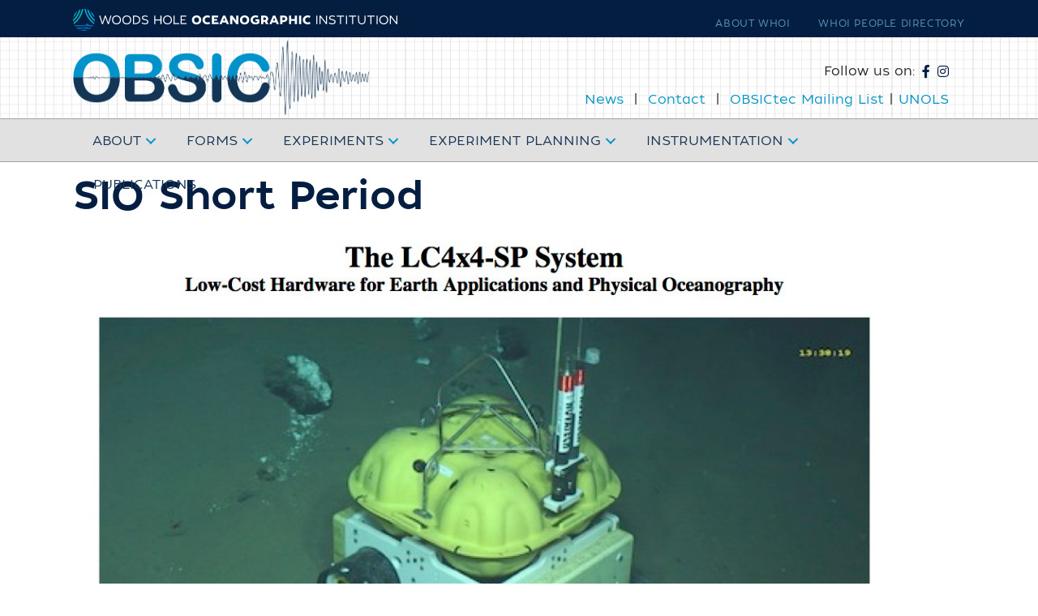

--- FILE ---
content_type: text/html; charset=UTF-8
request_url: https://obsic.whoi.edu/instrumentation/sio/short-period/
body_size: 14257
content:
<!DOCTYPE html>
<html lang="en-US">
<head>
<meta charset="UTF-8" />
<meta name="viewport" content="width=device-width, initial-scale=1.0" />
<meta http-equiv="X-UA-Compatible" content="IE=edge" />
<link rel="profile" href="https://gmpg.org/xfn/11" />
<link rel="pingback" href="https://obsic.whoi.edu/xmlrpc.php" />


<!--[if lt IE 9]>
	<script src="https://obsic.whoi.edu/wp-content/themes/bb-theme/js/html5shiv.js"></script>
	<script src="https://obsic.whoi.edu/wp-content/themes/bb-theme/js/respond.min.js"></script>
<![endif]-->

<!-- Google Tag Manager -->
<script>(function(w,d,s,l,i){w[l]=w[l]||[];w[l].push({'gtm.start':
new Date().getTime(),event:'gtm.js'});var f=d.getElementsByTagName(s)[0],
j=d.createElement(s),dl=l!='dataLayer'?'&l='+l:'';j.async=true;j.src=
'https://www.googletagmanager.com/gtm.js?id='+i+dl;f.parentNode.insertBefore(j,f
);
})(window,document,'script','dataLayer','GTM-PMV284L');</script>
<!-- End Google Tag Manager -->

		<script type="text/javascript">
			(function(window) {
				window.dm_redirect_to = function(){
					if( "" ){
						window.location.href = "";
					}else{
						window.location.reload();
					}
				};
				var document = window.document;
				var url = 'https://website.whoi.edu/dm-sso-endpoint/1769480485/?dm_action=domainmap-check-login-status&domain=obsic.whoi.edu';
				var iframe = document.createElement('iframe');
				(iframe.frameElement || iframe).style.cssText =
						"width: 0; height: 0; border: 0";
				iframe.src = "javascript:false";
				var where = document.getElementsByTagName('script')[0];
				where.parentNode.insertBefore(iframe, where);
				var doc = iframe.contentWindow.document;
				doc.open().write('<body onload="'+
						'var js = document.createElement(\'script\');'+
						'js.src = \''+ url +'\';'+
						'document.body.appendChild(js);">');
				doc.close();

			}(parent.window));
		</script>
		<title>Short Period - OBSIC</title><link rel="preload" as="style" href="https://fonts.googleapis.com/css?family=Lato%7CRoboto%20Condensed&#038;display=swap" /><link rel="stylesheet" href="https://fonts.googleapis.com/css?family=Lato%7CRoboto%20Condensed&#038;display=swap" media="print" onload="this.media='all'" /><noscript><link rel="stylesheet" href="https://fonts.googleapis.com/css?family=Lato%7CRoboto%20Condensed&#038;display=swap" /></noscript>
<meta name='robots' content='max-image-preview:large' />
<meta name="dc.title" content="Short Period - OBSIC" />
<meta name="dc.description" content="SIO Short Period Response The figure below shows the SIO short period instrument nominal response for the most recent generation of instruments. ** NOTE: ALL INSTRUMENT RESPONSES FOR RESEARCH PURPOSES SHOULD BE DOWNLOADED FROM THE IRIS DMC ** For instructions on how to download instrument responses please go to the&hellip;" />
<meta name="dc.relation" content="https://obsic.whoi.edu/instrumentation/sio/short-period/" />
<meta name="dc.source" content="https://obsic.whoi.edu/" />
<meta name="dc.language" content="en_US" />
<meta name="description" content="SIO Short Period Response The figure below shows the SIO short period instrument nominal response for the most recent generation of instruments. ** NOTE: ALL INSTRUMENT RESPONSES FOR RESEARCH PURPOSES SHOULD BE DOWNLOADED FROM THE IRIS DMC ** For instructions on how to download instrument responses please go to the&hellip;" />
<link rel="canonical" href="https://obsic.whoi.edu/instrumentation/sio/short-period/" />
<script type="application/ld+json">{"@context" : "https://schema.org","@type" : "Organization","name" : "OBSIC","url" : "https:\/\/obsic.whoi.edu"}</script>
<meta property="og:url" content="https://obsic.whoi.edu/instrumentation/sio/short-period/" />
<meta property="og:site_name" content="OBSIC" />
<meta property="og:locale" content="en_US" />
<meta property="og:type" content="article" />
<meta property="og:title" content="Short Period - OBSIC" />
<meta property="og:description" content="SIO Short Period Response The figure below shows the SIO short period instrument nominal response for the most recent generation of instruments. ** NOTE: ALL INSTRUMENT RESPONSES FOR RESEARCH PURPOSES SHOULD BE DOWNLOADED FROM THE IRIS DMC ** For instructions on how to download instrument responses please go to the&hellip;" />
<meta name="twitter:card" content="summary" />
<meta name="twitter:title" content="Short Period - OBSIC" />
<meta name="twitter:description" content="SIO Short Period Response The figure below shows the SIO short period instrument nominal response for the most recent generation of instruments. ** NOTE: ALL INSTRUMENT RESPONSES FOR RESEARCH PURPOSES SHOULD BE DOWNLOADED FROM THE IRIS DMC ** For instructions on how to download instrument responses please go to the&hellip;" />
<link rel='dns-prefetch' href='//maps.google.com' />
<link href='https://fonts.gstatic.com' crossorigin rel='preconnect' />
<link rel="alternate" type="application/rss+xml" title="OBSIC &raquo; Feed" href="https://obsic.whoi.edu/feed/" />
<link rel="alternate" type="application/rss+xml" title="OBSIC &raquo; Comments Feed" href="https://obsic.whoi.edu/comments/feed/" />
<script type="application/ld+json">{"@context" : "https://schema.org","@type" : "LocalBusiness","@id": "https://obsic.whoi.edu","name": "OBSIC"}</script>
<link rel="preload" href="https://obsic.whoi.edu/wp-content/plugins/bb-plugin/fonts/fontawesome/5.15.4/webfonts/fa-solid-900.woff2" as="font" type="font/woff2" crossorigin="anonymous">
<style>
img.wp-smiley,
img.emoji {
	display: inline !important;
	border: none !important;
	box-shadow: none !important;
	height: 1em !important;
	width: 1em !important;
	margin: 0 0.07em !important;
	vertical-align: -0.1em !important;
	background: none !important;
	padding: 0 !important;
}
</style>
	<link rel='stylesheet' id='sbi_styles-css' href='https://obsic.whoi.edu/wp-content/plugins/instagram-feed-pro/css/sbi-styles.min.css?ver=6.2.4' media='all' />
<link rel='stylesheet' id='wpos-magnific-style-css' href='https://obsic.whoi.edu/wp-content/plugins/album-and-image-gallery-plus-lightbox-pro/assets/css/magnific-popup.css?ver=1.7' media='all' />
<link rel='stylesheet' id='wpos-ilightbox-style-css' href='https://obsic.whoi.edu/wp-content/plugins/album-and-image-gallery-plus-lightbox-pro/assets/css/lightbox.css?ver=1.7' media='all' />
<link rel='stylesheet' id='wpos-slick-style-css' href='https://obsic.whoi.edu/wp-content/plugins/album-and-image-gallery-plus-lightbox-pro/assets/css/slick.css?ver=1.7' media='all' />
<link rel='stylesheet' id='aigpl-pro-public-css-css' href='https://obsic.whoi.edu/wp-content/plugins/album-and-image-gallery-plus-lightbox-pro/assets/css/aigpl-pro-public.min.css?ver=1.7' media='all' />
<link rel='stylesheet' id='fl-builder-layout-1730-css' href='https://obsic.whoi.edu/wp-content/uploads/sites/6/bb-plugin/cache/1730-layout.css?ver=e9265c364044756e7cd9e0cc159ccd39' media='all' />
<link rel='stylesheet' id='collapscore-css-css' href='https://obsic.whoi.edu/wp-content/plugins/jquery-collapse-o-matic/css/core_style.css?ver=1.0' media='all' />
<link rel='stylesheet' id='collapseomatic-css-css' href='https://obsic.whoi.edu/wp-content/plugins/jquery-collapse-o-matic/css/light_style.css?ver=1.6' media='all' />
<link rel='stylesheet' id='ctf_styles-css' href='https://obsic.whoi.edu/wp-content/plugins/custom-twitter-feeds-pro/css/ctf-styles.min.css?ver=2.4.1' media='all' />
<link rel='stylesheet' id='whoizoltero-css' href='https://obsic.whoi.edu/wp-content/plugins/whoizoltero/public/css/whoizoltero-public.css?ver=1.0.0' media='all' />
<link rel='stylesheet' id='font-awesome-5-css' href='https://obsic.whoi.edu/wp-content/plugins/bb-plugin/fonts/fontawesome/5.15.4/css/all.min.css?ver=2.7' media='all' />
<link rel='stylesheet' id='fl-builder-layout-bundle-7f11e4dc021b3207bb859352d5734a98-css' href='https://obsic.whoi.edu/wp-content/uploads/sites/6/bb-plugin/cache/7f11e4dc021b3207bb859352d5734a98-layout-bundle.css?ver=2.7-1.4.5.1' media='all' />
<link rel='stylesheet' id='tablepress-default-css' href='https://obsic.whoi.edu/wp-content/plugins/tablepress/css/build/default.css?ver=2.3.2' media='all' />
<link rel='stylesheet' id='tablepress-responsive-tables-css' href='https://obsic.whoi.edu/wp-content/plugins/tablepress-responsive-tables/css/tablepress-responsive.min.css?ver=1.8' media='all' />
<link rel='stylesheet' id='jquery-magnificpopup-css' href='https://obsic.whoi.edu/wp-content/plugins/bb-plugin/css/jquery.magnificpopup.min.css?ver=2.7' media='all' />
<link rel='stylesheet' id='base-css' href='https://obsic.whoi.edu/wp-content/themes/bb-theme/css/base.min.css?ver=1.7.13' media='all' />
<link rel='stylesheet' id='fl-automator-skin-css' href='https://obsic.whoi.edu/wp-content/uploads/sites/6/bb-theme/skin-6954074414a5d.css?ver=1.7.13' media='all' />
<link rel='stylesheet' id='child-theme-css' href='https://obsic.whoi.edu/wp-content/themes/whoi-2020-linked/style.css?ver=1.5' media='all' />
<link rel='stylesheet' id='pp-animate-css' href='https://obsic.whoi.edu/wp-content/plugins/bbpowerpack/assets/css/animate.min.css?ver=3.5.1' media='all' />
<link rel='stylesheet' id='wp-add-custom-css-css' href='https://obsic.whoi.edu?display_custom_css=css&#038;ver=6.2' media='all' />
<link rel='stylesheet' id='zotpress.shortcode.min.css-css' href='https://obsic.whoi.edu/wp-content/plugins/zotpress/css/zotpress.shortcode.min.css?ver=7.4' media='all' />
<script src='https://obsic.whoi.edu/wp-includes/js/jquery/jquery.min.js?ver=3.6.3' id='jquery-core-js'></script>
<script src='https://obsic.whoi.edu/wp-includes/js/jquery/jquery-migrate.min.js?ver=3.4.0' id='jquery-migrate-js'></script>
<script src='https://obsic.whoi.edu/wp-includes/js/imagesloaded.min.js?ver=6.2' id='imagesloaded-js'></script>
<link rel="https://api.w.org/" href="https://obsic.whoi.edu/wp-json/" /><link rel="alternate" type="application/json" href="https://obsic.whoi.edu/wp-json/wp/v2/pages/1730" /><link rel="EditURI" type="application/rsd+xml" title="RSD" href="https://obsic.whoi.edu/xmlrpc.php?rsd" />
<link rel="wlwmanifest" type="application/wlwmanifest+xml" href="https://obsic.whoi.edu/wp-includes/wlwmanifest.xml" />
<meta name="generator" content="WordPress 6.2" />
<link rel='shortlink' href='https://obsic.whoi.edu/?p=1730' />
<link rel="alternate" type="application/json+oembed" href="https://obsic.whoi.edu/wp-json/oembed/1.0/embed?url=https%3A%2F%2Fobsic.whoi.edu%2Finstrumentation%2Fsio%2Fshort-period%2F" />
<link rel="alternate" type="text/xml+oembed" href="https://obsic.whoi.edu/wp-json/oembed/1.0/embed?url=https%3A%2F%2Fobsic.whoi.edu%2Finstrumentation%2Fsio%2Fshort-period%2F&#038;format=xml" />
		<script>
			var bb_powerpack = {
				search_term: '',
				version: '2.40.0.2',
				getAjaxUrl: function() { return atob( 'aHR0cHM6Ly9vYnNpYy53aG9pLmVkdS93cC1hZG1pbi9hZG1pbi1hamF4LnBocA==' ); },
				callback: function() {}
			};
		</script>
		<style type="text/css">
.feedzy-rss-link-icon:after {
	content: url("https://obsic.whoi.edu/wp-content/plugins/feedzy-rss-feeds/img/external-link.png");
	margin-left: 3px;
}
</style>
		<!-- FILTER CODE IS LOADING ON THIS SITE -->					<!-- Google Analytics tracking code output by Beehive Analytics Pro -->
						<script async src="https://www.googletagmanager.com/gtag/js?id=UA-124302124-2&l=beehiveDataLayer"></script>
		<script>
						window.beehiveDataLayer = window.beehiveDataLayer || [];
			function beehive_ga() {beehiveDataLayer.push(arguments);}
			beehive_ga('js', new Date())
						beehive_ga('config', 'UA-124302124-2', {
				'anonymize_ip': false,
				'allow_google_signals': false,
			})
						beehive_ga('config', 'UA-124302124-1', {
				'anonymize_ip': false,
				'allow_google_signals': false,
			})
						beehive_ga('config', 'G-JTBLHG6ZXN', {
				'anonymize_ip': false,
				'allow_google_signals': false,
			})
					</script>
		<link rel="icon" href="https://website.whoi.edu/wp-content/uploads/2021/07/android-chrome-192x192.png" sizes="32x32" />
<link rel="icon" href="https://website.whoi.edu/wp-content/uploads/2021/07/android-chrome-192x192.png" sizes="192x192" />
<link rel="apple-touch-icon" href="https://website.whoi.edu/wp-content/uploads/2021/07/android-chrome-192x192.png" />
<meta name="msapplication-TileImage" content="https://website.whoi.edu/wp-content/uploads/2021/07/android-chrome-192x192.png" />
</head>

<body class="page-template-default page page-id-1730 page-child parent-pageid-1514 fl-builder fl-theme-builder-header fl-theme-builder-header-header fl-theme-builder-footer fl-theme-builder-footer-footer fl-framework-base fl-preset-default fl-full-width fl-search-active" itemscope="itemscope" itemtype="https://schema.org/WebPage">

<!-- Google Tag Manager (noscript) -->
<noscript><iframe src="https://www.googletagmanager.com/ns.html?id=GTM-PMV284L"
height="0" width="0" style="display:none;visibility:hidden"></iframe></noscript>

<!-- End Google Tag Manager (noscript) -->

<a aria-label="Skip to content" class="fl-screen-reader-text" href="#fl-main-content">Skip to content</a><div class="fl-page">
<div class="fl-page-bar">
	<div class="fl-page-bar-container container">
		<div class="fl-page-bar-row row">
			<div class="col-md-6 col-sm-6 text-left clearfix"><div class="fl-page-bar-text fl-page-bar-text-1"><div id="whoibrand"><a href="https://www.whoi.edu">
<svg id="Layer_1" data-name="Layer 1" xmlns="http://www.w3.org/2000/svg" viewBox="0 0 3234.33 216"><defs><style>.cls-1{fill:#00b7bd;}.cls-2{fill:#00a9e0;}.cls-3{fill:#0069b1;}.cls-4{fill:#fff;}</style></defs><path class="cls-1" d="M112.73,10.86A109.37,109.37,0,0,0,99,12.34,228.54,228.54,0,0,1,13.57,148.69a105.54,105.54,0,0,0,4.66,13A241.78,241.78,0,0,0,112.73,10.86Z" transform="translate(-9.35 -10.86)"/><path class="cls-1" d="M84.51,15.86a106.2,106.2,0,0,0-15.24,6.2A202,202,0,0,1,9.38,117.69c0,.37,0,.74,0,1.11a109.11,109.11,0,0,0,1.1,15.33A215.22,215.22,0,0,0,84.51,15.86Z" transform="translate(-9.35 -10.86)"/><path class="cls-1" d="M11.53,97.1A188.73,188.73,0,0,0,51.76,33,108.06,108.06,0,0,0,11.53,97.1Z" transform="translate(-9.35 -10.86)"/><path class="cls-2" d="M216.58,161.72a107.21,107.21,0,0,0,4.66-13A228.54,228.54,0,0,1,135.86,12.34a107.74,107.74,0,0,0-13.78-1.48A241.82,241.82,0,0,0,216.58,161.72Z" transform="translate(-9.35 -10.86)"/><path class="cls-2" d="M183.05,33A188.73,188.73,0,0,0,223.28,97.1,108.06,108.06,0,0,0,183.05,33Z" transform="translate(-9.35 -10.86)"/><path class="cls-2" d="M224.36,134.13a109.11,109.11,0,0,0,1.1-15.33c0-.37,0-.74,0-1.11a201.91,201.91,0,0,1-59.89-95.63,107.36,107.36,0,0,0-15.24-6.2A215.22,215.22,0,0,0,224.36,134.13Z" transform="translate(-9.35 -10.86)"/><path class="cls-3" d="M153.13,219.74c-14.64,0-27.67-1.92-35.72-8.05-8,6.13-21.08,8.05-35.72,8.05H78.83a108.08,108.08,0,0,0,77.16,0Z" transform="translate(-9.35 -10.86)"/><path class="cls-3" d="M203.71,170.25H184.48A51.22,51.22,0,0,1,172,168.82a41.48,41.48,0,0,1-23.13-16,41.52,41.52,0,0,1-18.14,14.33h-.06a46.65,46.65,0,0,1-17.65,3.11H22.36a107.94,107.94,0,0,0,8.06,12.65h70.07c14.64,0,27.67,0,35.72-10.4,8,10.37,21.08,10.4,35.72,10.4h32.44a107.46,107.46,0,0,0,8.06-12.65h-8.72Z" transform="translate(-9.35 -10.86)"/><path class="cls-3" d="M171.94,195.55c-14.64,0-27.67-2.29-35.72-10.23-8.05,7.93-21.08,10.23-35.72,10.23H41.36A108.17,108.17,0,0,0,56.7,208.19h25c14.64,0,27.67-1.77,35.72-7.42,8.05,5.65,21.08,7.42,35.72,7.42h25a108.85,108.85,0,0,0,15.34-12.64Z" transform="translate(-9.35 -10.86)"/><path class="cls-4" d="M1241.87,164.15c27.73,0,46.3-18.57,46.3-44.73,0-27.12-20.26-44.37-46.42-44.37-26.4,0-46.66,17.48-46.66,44.61C1195.09,146.43,1214.87,164.15,1241.87,164.15Zm-.12-70.29c15.07,0,24.23,11.09,24.23,25.68,0,14.22-8.68,25.68-24.11,25.68s-24.6-11.22-24.6-25.68C1217.27,104.71,1226.92,93.86,1241.75,93.86Z" transform="translate(-9.35 -10.86)"/><path class="cls-4" d="M1377.06,156.08l-7.48-17.24a36.18,36.18,0,0,1-19,5.43c-14,0-27.25-8-27.25-25.08s13.38-25.44,27.25-25.68a38.38,38.38,0,0,1,19.17,4.94L1376.58,81a65.5,65.5,0,0,0-28-6.15c-26.28.24-47.5,17.72-47.5,44.49,0,28.45,23.75,43.88,48.59,43.77A58.58,58.58,0,0,0,1377.06,156.08Z" transform="translate(-9.35 -10.86)"/><polygon class="cls-4" points="1447.76 84.57 1447.76 65.88 1384.34 65.88 1384.34 150.28 1450.41 150.28 1450.41 131.59 1406.28 131.59 1406.28 116.4 1437.63 116.4 1437.63 99.4 1406.28 99.4 1406.28 84.57 1447.76 84.57"/><polygon class="cls-4" points="1627.31 117.24 1589.09 65.88 1567.51 65.88 1567.51 150.28 1589.21 150.28 1589.21 99.16 1628.04 150.28 1649.01 150.28 1649.01 65.88 1627.31 65.88 1627.31 117.24"/><path class="cls-4" d="M1720.7,164.15c27.73,0,46.3-18.57,46.3-44.73,0-27.12-20.26-44.37-46.42-44.37-26.4,0-46.66,17.48-46.66,44.61C1673.92,146.43,1693.7,164.15,1720.7,164.15Zm-.12-70.29c15.07,0,24.23,11.09,24.23,25.68,0,14.22-8.68,25.68-24.11,25.68s-24.6-11.22-24.6-25.68C1696.11,104.71,1705.75,93.86,1720.58,93.86Z" transform="translate(-9.35 -10.86)"/><path class="cls-4" d="M1866.72,113H1828v17.36H1847v10.49a35.47,35.47,0,0,1-16.28,4c-15.43,0-28.21-10-28.21-25.56s12.66-25.93,28.09-26.28a37,37,0,0,1,20.62,5.78l6.51-18A67,67,0,0,0,1829,74.57c-28.7.12-48.47,19.89-48.59,45,0,26.16,21.1,44.12,49.31,44.12a66.82,66.82,0,0,0,37-11.21V113Z" transform="translate(-9.35 -10.86)"/><path class="cls-4" d="M1943.38,132.2c7.59-5.43,12.78-13.51,12.78-24.6,0-18.69-14.83-31.22-39.3-31.35-10.13,0-20.38.24-30.86.48v84.4h21.94V139.79c2.17.12,7.36.12,11.33,0,1.21,0,2.53-.12,3.86-.24l9.89,21.58h24.83ZM1918.78,121a83.26,83.26,0,0,1-11,.24V94.83a98.48,98.48,0,0,1,10.25.12c8.44.6,16.15,4.59,16.15,12.9C1934.22,115,1929.27,120,1918.78,121Z" transform="translate(-9.35 -10.86)"/><path class="cls-4" d="M2102.76,76c-4.46,0-17.24.24-26.64.72v84.4h22.06V140.65c3.86,0,10.12-.12,14.71-.48,16.4-1.33,34.72-9.77,34.72-32.91C2147.61,85.06,2130.85,76,2102.76,76Zm7,45.69c-3.38.24-7.6.24-11.57.24V94.22c4.58,0,8.07,0,11.45.12,9.77.6,16,5.78,16,14S2119.28,121,2109.75,121.71Z" transform="translate(-9.35 -10.86)"/><polygon class="cls-4" points="2212.19 99.52 2176.27 99.52 2176.27 65.88 2154.32 65.88 2154.32 150.28 2176.27 150.28 2176.27 118.21 2212.19 118.21 2212.19 150.28 2234.14 150.28 2234.14 65.88 2212.19 65.88 2212.19 99.52"/><rect class="cls-4" x="2254.47" y="65.88" width="21.46" height="84.4"/><path class="cls-4" d="M2370.5,138.83a36.18,36.18,0,0,1-19.05,5.43c-14,0-27.25-8-27.25-25.08s13.38-25.44,27.25-25.68a38.38,38.38,0,0,1,19.17,4.94L2377.5,81a65.5,65.5,0,0,0-28-6.15c-26.28.24-47.5,17.72-47.5,44.49,0,28.45,23.75,43.88,48.59,43.77a58.4,58.4,0,0,0,27.37-7Z" transform="translate(-9.35 -10.86)"/><path class="cls-4" d="M1535.34,145.58l6.15,15.56h22.79l-36.65-84.4h-21.94l-36.41,84.4h22.91l6-15.56,1-2.5a61.37,61.37,0,0,0,35.19,0ZM1506,125.43,1516.66,98l10.82,27.52A42.49,42.49,0,0,1,1506,125.43Z" transform="translate(-9.35 -10.86)"/><path class="cls-4" d="M2004.14,76.5l-36.41,84.4h22.91l6-15.56,1-2.5a61.37,61.37,0,0,0,35.19,0l1,2.51L2040,160.9h22.79l-36.65-84.4Zm.28,48.69,10.69-27.47,10.82,27.52A42.49,42.49,0,0,1,2004.42,125.19Z" transform="translate(-9.35 -10.86)"/><polygon class="cls-4" points="351.67 136.4 326.47 65.87 317.55 65.87 293.68 136.52 271.01 65.87 260.64 65.87 288.61 150.27 298.5 150.27 322.13 81.06 347.21 150.27 356.97 150.27 383.02 65.87 372.65 65.87 351.67 136.4"/><path class="cls-4" d="M443.17,75.4c-25.2,0-44.37,17.72-44.37,43.89,0,25.56,18.33,44.12,44.49,44.12,26.77,0,44.13-19.29,44.13-44.12C487.42,93.25,468.49,75.4,443.17,75.4Zm.12,78.62c-20.62,0-34.12-14.59-34.12-34.72,0-20.62,14-34.6,33.88-34.6,20.25,0,34,14.35,34,34.6C477.05,138.7,464.27,154,443.29,154Z" transform="translate(-9.35 -10.86)"/><path class="cls-4" d="M545.39,75.4c-25.2,0-44.37,17.72-44.37,43.89,0,25.56,18.33,44.12,44.49,44.12,26.77,0,44.12-19.29,44.12-44.12C589.64,93.25,570.72,75.4,545.39,75.4Zm.13,78.62c-20.62,0-34.12-14.59-34.12-34.72,0-20.62,14-34.6,33.88-34.6,20.25,0,34,14.35,34,34.6C579.28,138.7,566.49,154,545.52,154Z" transform="translate(-9.35 -10.86)"/><path class="cls-4" d="M626.18,76.61c-4.1,0-15.67,0-18.81.12v84.4c4.46.24,16.76.24,19,.24,32.67,0,53.17-14.71,53.17-42.92C679.58,87.82,655.47,76.61,626.18,76.61ZM628.1,152c-1.81,0-8.92,0-10.61-.12V86c2.53-.12,8.2,0,10.12,0,21.1,0,41.72,7.72,41.72,32.67C669.34,141.23,652.7,151.6,628.1,152Z" transform="translate(-9.35 -10.86)"/><path class="cls-4" d="M731.46,112.78c-13.27-3-24.6-4.58-24.72-14.23-.24-8.92,8.8-13.74,20.62-13.74,9.52,0,18.32,3.25,24.47,6.27L755,82.16a65.23,65.23,0,0,0-27.61-6.63C711.2,75.53,696,82.76,696.25,99c.12,14.47,12.54,18.81,27.37,22.31,15.07,3.38,27.13,5.91,27,16.51-.12,9.28-9,15.31-22.54,15.56-12.42.12-24-4.82-31-9.16l-3.86,8.56c7.12,4.34,20.25,10.25,35.57,10,18-.24,32.43-8.8,32.31-25.56C761,121.7,748.34,116.76,731.46,112.78Z" transform="translate(-9.35 -10.86)"/><polygon class="cls-4" points="871.96 104.33 820.12 104.33 820.12 65.87 809.87 65.87 809.87 150.27 820.12 150.27 820.12 113.74 871.96 113.74 871.96 150.27 882.21 150.27 882.21 65.87 871.96 65.87 871.96 104.33"/><path class="cls-4" d="M951.45,75.4c-25.2,0-44.37,17.72-44.37,43.89,0,25.56,18.33,44.12,44.49,44.12,26.77,0,44.13-19.29,44.13-44.12C995.69,93.25,976.76,75.4,951.45,75.4Zm.11,78.62c-20.62,0-34.12-14.59-34.12-34.72,0-20.62,14-34.6,33.88-34.6,20.25,0,34,14.35,34,34.6C985.32,138.7,972.55,154,951.56,154Z" transform="translate(-9.35 -10.86)"/><polygon class="cls-4" points="1012.11 65.87 1001.86 65.87 1001.86 150.27 1059.37 150.27 1059.37 140.87 1012.11 140.87 1012.11 65.87"/><polygon class="cls-4" points="1082.75 140.87 1082.75 111.93 1118.31 111.93 1118.31 103.12 1082.75 103.12 1082.75 75.15 1129.17 75.15 1129.17 65.87 1072.5 65.87 1072.5 150.27 1132.18 150.27 1132.18 140.87 1082.75 140.87"/><rect class="cls-4" x="2426.63" y="65.86" width="10.01" height="84.4"/><polygon class="cls-4" points="2522.33 133.26 2469.05 65.86 2458.79 65.86 2458.79 150.26 2469.05 150.26 2469.05 81.9 2523.3 150.26 2532.7 150.26 2532.7 65.86 2522.33 65.86 2522.33 133.26"/><path class="cls-4" d="M2598.76,112.77c-13.27-3-24.6-4.58-24.72-14.23-.24-8.92,8.8-13.74,20.62-13.74,9.52,0,18.32,3.25,24.47,6.27l3.14-8.92a65.23,65.23,0,0,0-27.61-6.63c-16.16,0-31.35,7.23-31.11,23.51.12,14.47,12.54,18.81,27.37,22.31,15.07,3.38,27.13,5.91,27,16.51-.12,9.28-9,15.31-22.54,15.56-12.42.12-24-4.82-31-9.16l-3.86,8.56c7.12,4.34,20.25,10.25,35.57,10,18-.24,32.43-8.8,32.31-25.56C2628.3,121.69,2615.64,116.75,2598.76,112.77Z" transform="translate(-9.35 -10.86)"/><polygon class="cls-4" points="2630.42 75.15 2661.77 75.15 2661.77 150.26 2672.02 150.26 2672.02 75.15 2703.36 75.15 2703.36 65.86 2630.42 65.86 2630.42 75.15"/><rect class="cls-4" x="2722.86" y="65.86" width="10.01" height="84.4"/><polygon class="cls-4" points="2752.37 75.15 2783.72 75.15 2783.72 150.26 2793.97 150.26 2793.97 75.15 2825.32 75.15 2825.32 65.86 2752.37 65.86 2752.37 75.15"/><path class="cls-4" d="M2916.75,124.59c0,18.09-10.85,29.42-27.13,29.42s-27-11.22-27-29.3v-48h-10.25v47.75c0,25.68,17.36,38.94,37.5,38.94,20.74,0,37.13-14,37.13-39.19V76.72h-10.25v47.87Z" transform="translate(-9.35 -10.86)"/><polygon class="cls-4" points="2935.44 75.15 2966.79 75.15 2966.79 150.26 2977.04 150.26 2977.04 75.15 3008.38 75.15 3008.38 65.86 2935.44 65.86 2935.44 75.15"/><rect class="cls-4" x="3027.89" y="65.86" width="10.01" height="84.4"/><path class="cls-4" d="M3108.57,75.39c-25.2,0-44.37,17.72-44.37,43.89,0,25.56,18.33,44.12,44.49,44.12,26.77,0,44.13-19.29,44.13-44.12C3152.82,93.24,3133.89,75.39,3108.57,75.39Zm.12,78.62c-20.62,0-34.12-14.59-34.12-34.72,0-20.62,14-34.61,33.88-34.61,20.25,0,34,14.35,34,34.61C3142.45,138.69,3129.67,154,3108.69,154Z" transform="translate(-9.35 -10.86)"/><polygon class="cls-4" points="3223.96 133.26 3170.68 65.86 3160.42 65.86 3160.42 150.26 3170.68 150.26 3170.68 81.9 3224.93 150.26 3234.33 150.26 3234.33 65.86 3223.96 65.86 3223.96 133.26"/></svg></a></div></div></div><div class="col-md-6 col-sm-6 text-right clearfix"><ul id="menu-secondary-menu" class="fl-page-bar-nav nav navbar-nav menu"><li id="menu-item-20" class="menu-item menu-item-type-custom menu-item-object-custom menu-item-20"><a href="https://www.whoi.edu/who-we-are/">About WHOI</a></li>
<li id="menu-item-19" class="menu-item menu-item-type-custom menu-item-object-custom menu-item-19"><a href="https://www.whoi.edu/main/people-finder">WHOI People Directory</a></li>
</ul></div>		</div>
	</div>
</div>
	<header class="fl-builder-content fl-builder-content-1501 fl-builder-global-templates-locked" data-post-id="1501" data-type="header" data-sticky="0" data-sticky-on="" data-sticky-breakpoint="medium" data-shrink="0" data-overlay="0" data-overlay-bg="transparent" data-shrink-image-height="50px" role="banner" itemscope="itemscope" itemtype="http://schema.org/WPHeader"><div class="fl-row fl-row-full-width fl-row-bg-photo fl-node-5da77a703dd70 fl-row-default-height fl-row-align-center banner" data-node="5da77a703dd70">
	<div class="fl-row-content-wrap">
						<div class="fl-row-content fl-row-fixed-width fl-node-content">
		
<div class="fl-col-group fl-node-5da77a703dd74 fl-col-group-equal-height fl-col-group-align-center fl-col-group-custom-width" data-node="5da77a703dd74">
			<div class="fl-col fl-node-5da77a703dd75 fl-col-small fl-col-small-custom-width" data-node="5da77a703dd75">
	<div class="fl-col-content fl-node-content"><div class="fl-module fl-module-photo fl-node-5da77d454c6c0" data-node="5da77d454c6c0">
	<div class="fl-module-content fl-node-content">
		<div class="fl-photo fl-photo-align-center" itemscope itemtype="https://schema.org/ImageObject">
	<div class="fl-photo-content fl-photo-img-png">
				<a href="http://obsic.whoi.edu" target="_self" itemprop="url">
				<img decoding="async" loading="lazy" class="fl-photo-img wp-image-1631 size-full" src="https://obsic.whoi.edu/wp-content/uploads/sites/6/2019/10/obsic-logo.png" alt="obsic-logo" itemprop="image" height="210" width="833" title="obsic-logo"  data-no-lazy="1" srcset="https://obsic.whoi.edu/wp-content/uploads/sites/6/2019/10/obsic-logo.png 833w, https://obsic.whoi.edu/wp-content/uploads/sites/6/2019/10/obsic-logo-300x76.png 300w, https://obsic.whoi.edu/wp-content/uploads/sites/6/2019/10/obsic-logo-768x194.png 768w" sizes="(max-width: 833px) 100vw, 833px" />
				</a>
					</div>
	</div>
	</div>
</div>
</div>
</div>
			<div class="fl-col fl-node-5da77a703dd76 fl-col-small-custom-width" data-node="5da77a703dd76">
	<div class="fl-col-content fl-node-content"><div class="fl-module fl-module-rich-text fl-node-5da77c92421eb subnav" data-node="5da77c92421eb">
	<div class="fl-module-content fl-node-content">
		<div class="fl-rich-text">
	<div class="fl-icon-group">Follow us on: <a target="_blank" href="https://www.instagram.com/obsic.whoi/"><i class="fab fa-instagram" aria-hidden="true"></i></a> <a href="https://www.facebook.com/obsic.whoi" rel="noopener" target="_blank"><i class="fab fa-facebook-f" aria-hidden="true"></i></a></div>
<p style="text-align: right;"><a href="https://obsic.whoi.edu/news-2/">News</a>  |  <a href="mailto:obsic@whoi.edu">Contact</a>  |  <a href="https://obsic.whoi.edu/obsictec-mailing-list/">OBSICtec Mailing List</a> | <a href="https://www.unols.org/">UNOLS</a></p>
</div>
	</div>
</div>
</div>
</div>
	</div>
		</div>
	</div>
</div>
<div class="fl-row fl-row-full-width fl-row-bg-none fl-node-5da77ce32e11d fl-row-default-height fl-row-align-center obsic-nav" data-node="5da77ce32e11d">
	<div class="fl-row-content-wrap">
						<div class="fl-row-content fl-row-fixed-width fl-node-content">
		
<div class="fl-col-group fl-node-5da77ce33167a" data-node="5da77ce33167a">
			<div class="fl-col fl-node-5da77ce331747" data-node="5da77ce331747">
	<div class="fl-col-content fl-node-content"><div class="fl-module fl-module-menu fl-node-5da77a703dd78" data-node="5da77a703dd78">
	<div class="fl-module-content fl-node-content">
		<div class="fl-menu fl-menu-responsive-toggle-mobile">
	<button class="fl-menu-mobile-toggle hamburger" aria-label="Menu"><span class="fl-menu-icon svg-container"><svg version="1.1" class="hamburger-menu" xmlns="http://www.w3.org/2000/svg" xmlns:xlink="http://www.w3.org/1999/xlink" viewBox="0 0 512 512">
<rect class="fl-hamburger-menu-top" width="512" height="102"/>
<rect class="fl-hamburger-menu-middle" y="205" width="512" height="102"/>
<rect class="fl-hamburger-menu-bottom" y="410" width="512" height="102"/>
</svg>
</span></button>	<div class="fl-clear"></div>
	<nav aria-label="Menu" itemscope="itemscope" itemtype="https://schema.org/SiteNavigationElement"><ul id="menu-transitional" class="menu fl-menu-horizontal fl-toggle-arrows"><li id="menu-item-1275" class="menu-item menu-item-type-post_type menu-item-object-page menu-item-has-children fl-has-submenu"><div class="fl-has-submenu-container"><a href="https://obsic.whoi.edu/about/">About</a><span class="fl-menu-toggle"></span></div><ul class="sub-menu">	<li id="menu-item-1280" class="menu-item menu-item-type-post_type menu-item-object-page"><a href="https://obsic.whoi.edu/about/obsic_personnel/">OBSIC Personnel</a></li>	<li id="menu-item-1798" class="menu-item menu-item-type-post_type menu-item-object-page"><a href="https://obsic.whoi.edu/about/obsic-operations-subcommittee/">OBSIC Operations SubCommittee</a></li>	<li id="menu-item-2220" class="menu-item menu-item-type-post_type menu-item-object-page"><a href="https://obsic.whoi.edu/about/public_engagement/">Public Engagement</a></li>	<li id="menu-item-1526" class="menu-item menu-item-type-post_type menu-item-object-page"><a href="https://obsic.whoi.edu/about/history/">History</a></li></ul></li><li id="menu-item-1096" class="menu-item menu-item-type-post_type menu-item-object-page menu-item-has-children fl-has-submenu"><div class="fl-has-submenu-container"><a href="https://obsic.whoi.edu/forms/">Forms</a><span class="fl-menu-toggle"></span></div><ul class="sub-menu">	<li id="menu-item-1099" class="menu-item menu-item-type-post_type menu-item-object-page"><a href="https://obsic.whoi.edu/forms/obsic-instrument-request/">OBSIC Instrument Request</a></li>	<li id="menu-item-1097" class="menu-item menu-item-type-post_type menu-item-object-page"><a href="https://obsic.whoi.edu/forms/cruise-evaluation-form/">Cruise Evaluation Form</a></li>	<li id="menu-item-1098" class="menu-item menu-item-type-post_type menu-item-object-page"><a href="https://obsic.whoi.edu/forms/data-assessment-form/">Data Assessment Form</a></li>	<li id="menu-item-1100" class="menu-item menu-item-type-post_type menu-item-object-page"><a href="https://obsic.whoi.edu/forms/submit-a-publication-form/">Submit a Publication Form</a></li></ul></li><li id="menu-item-1178" class="menu-item menu-item-type-post_type menu-item-object-page menu-item-has-children fl-has-submenu"><div class="fl-has-submenu-container"><a href="https://obsic.whoi.edu/experiments/">Experiments</a><span class="fl-menu-toggle"></span></div><ul class="sub-menu">	<li id="menu-item-1181" class="menu-item menu-item-type-post_type menu-item-object-page menu-item-has-children fl-has-submenu"><div class="fl-has-submenu-container"><a href="https://obsic.whoi.edu/experiments/experiment-schedule/">Experiment Schedule</a><span class="fl-menu-toggle"></span></div><ul class="sub-menu">		<li id="menu-item-2669" class="menu-item menu-item-type-post_type menu-item-object-page"><a href="https://obsic.whoi.edu/experiments/experiment-schedule/2026-experiment-schedule/">2026 Experiment Schedule</a></li>		<li id="menu-item-2286" class="menu-item menu-item-type-post_type menu-item-object-page"><a href="https://obsic.whoi.edu/experiments/experiment-schedule/funded-not-scheduled/">Funded OBSIC Experiments – to be Scheduled</a></li></ul></li>	<li id="menu-item-1179" class="menu-item menu-item-type-post_type menu-item-object-page"><a href="https://obsic.whoi.edu/experiments/experiment-list/">Experiment List</a></li>	<li id="menu-item-2474" class="menu-item menu-item-type-post_type menu-item-object-page"><a href="https://obsic.whoi.edu/experiments/experiment-map/">Experiment Map</a></li>	<li id="menu-item-1994" class="menu-item menu-item-type-custom menu-item-object-custom"><a target="_blank" href="https://obsic-metrics.whoi.edu/">OBSIC Data Metrics</a></li>	<li id="menu-item-1182" class="menu-item menu-item-type-post_type menu-item-object-page"><a href="https://obsic.whoi.edu/experiments/obsip-experiment-archive/">OBSIP Archive</a></li></ul></li><li id="menu-item-1421" class="menu-item menu-item-type-post_type menu-item-object-page menu-item-has-children fl-has-submenu"><div class="fl-has-submenu-container"><a href="https://obsic.whoi.edu/experiment-planning/">Experiment Planning</a><span class="fl-menu-toggle"></span></div><ul class="sub-menu">	<li id="menu-item-1513" class="menu-item menu-item-type-post_type menu-item-object-page"><a href="https://obsic.whoi.edu/experiment-planning/planning-your-science/">Planning your Science</a></li>	<li id="menu-item-1288" class="menu-item menu-item-type-post_type menu-item-object-page"><a href="https://obsic.whoi.edu/policies-and-procedures/">Policies and Procedures</a></li></ul></li><li id="menu-item-1318" class="menu-item menu-item-type-post_type menu-item-object-page current-page-ancestor current-menu-ancestor current_page_ancestor menu-item-has-children fl-has-submenu"><div class="fl-has-submenu-container"><a href="https://obsic.whoi.edu/instrumentation/">Instrumentation</a><span class="fl-menu-toggle"></span></div><ul class="sub-menu">	<li id="menu-item-2412" class="menu-item menu-item-type-post_type menu-item-object-page"><a href="https://obsic.whoi.edu/instrumentation/abalone-obs/">Abalone OBS</a></li>	<li id="menu-item-2411" class="menu-item menu-item-type-post_type menu-item-object-page"><a href="https://obsic.whoi.edu/instrumentation/angler-obs/">Angler OBS</a></li>	<li id="menu-item-1381" class="menu-item menu-item-type-post_type menu-item-object-page"><a href="https://obsic.whoi.edu/instrumentation/arra-obs/">ARRA OBS</a></li>	<li id="menu-item-1374" class="menu-item menu-item-type-post_type menu-item-object-page"><a href="https://obsic.whoi.edu/instrumentation/broadbandobs/">Glass-Ball Broadband OBS</a></li>	<li id="menu-item-1384" class="menu-item menu-item-type-post_type menu-item-object-page"><a href="https://obsic.whoi.edu/instrumentation/keck-obs/">Keck Strong-Motion OBS</a></li>	<li id="menu-item-2656" class="menu-item menu-item-type-post_type menu-item-object-page"><a href="https://obsic.whoi.edu/instrumentation/manta-obs/">Manta OBS</a></li>	<li id="menu-item-1383" class="menu-item menu-item-type-post_type menu-item-object-page"><a href="https://obsic.whoi.edu/instrumentation/short-period-d2/">Short-Period OBS</a></li>	<li id="menu-item-1521" class="menu-item menu-item-type-post_type menu-item-object-page current-page-ancestor current-menu-ancestor current-menu-parent current-page-parent current_page_parent current_page_ancestor menu-item-has-children fl-has-submenu"><div class="fl-has-submenu-container"><a href="https://obsic.whoi.edu/instrumentation/sio/">SIO Instruments</a><span class="fl-menu-toggle"></span></div><ul class="sub-menu">		<li id="menu-item-1704" class="menu-item menu-item-type-post_type menu-item-object-page"><a href="https://obsic.whoi.edu/instrumentation/sio/long-period/">Long Period</a></li>		<li id="menu-item-1736" class="menu-item menu-item-type-post_type menu-item-object-page current-menu-item page_item page-item-1730 current_page_item"><a href="https://obsic.whoi.edu/instrumentation/sio/short-period/">Short Period</a></li></ul></li></ul></li><li id="menu-item-2641" class="menu-item menu-item-type-post_type menu-item-object-page"><a href="https://obsic.whoi.edu/publications/">Publications</a></li></ul></nav></div>
	</div>
</div>
</div>
</div>
	</div>
		</div>
	</div>
</div>
</header>	<div class="fl-page-content" itemprop="mainContentOfPage">
	
		
<div class="fl-content-full container">
	<div class="row">
		<div class="fl-content col-md-12">
			<article class="fl-post post-1730 page type-page status-publish hentry" id="fl-post-1730" itemscope="itemscope" itemtype="https://schema.org/CreativeWork">

			<div class="fl-post-content clearfix" itemprop="text">
		<div class="fl-builder-content fl-builder-content-1730 fl-builder-content-primary fl-builder-global-templates-locked" data-post-id="1730"><div class="fl-row fl-row-fixed-width fl-row-bg-none fl-node-5daf583ec8d4b fl-row-default-height fl-row-align-center" data-node="5daf583ec8d4b">
	<div class="fl-row-content-wrap">
						<div class="fl-row-content fl-row-fixed-width fl-node-content">
		
<div class="fl-col-group fl-node-5daf583ecdd3c" data-node="5daf583ecdd3c">
			<div class="fl-col fl-node-5daf583ecde19" data-node="5daf583ecde19">
	<div class="fl-col-content fl-node-content"><div class="fl-module fl-module-rich-text fl-node-5daf584443d57" data-node="5daf584443d57">
	<div class="fl-module-content fl-node-content">
		<div class="fl-rich-text">
	<h1>SIO Short Period</h1>
<p><img decoding="async" loading="lazy" class="alignnone wp-image-1732 size-full" src="https://obsic.whoi.edu/wp-content/uploads/sites/6/2019/10/660x854xLC4x4-SP-Primer-OBSIP-Website.jpg" alt="" width="1059" height="1422" srcset="https://obsic.whoi.edu/wp-content/uploads/sites/6/2019/10/660x854xLC4x4-SP-Primer-OBSIP-Website.jpg 1059w, https://obsic.whoi.edu/wp-content/uploads/sites/6/2019/10/660x854xLC4x4-SP-Primer-OBSIP-Website-223x300.jpg 223w, https://obsic.whoi.edu/wp-content/uploads/sites/6/2019/10/660x854xLC4x4-SP-Primer-OBSIP-Website-768x1031.jpg 768w, https://obsic.whoi.edu/wp-content/uploads/sites/6/2019/10/660x854xLC4x4-SP-Primer-OBSIP-Website-763x1024.jpg 763w" sizes="(max-width: 1059px) 100vw, 1059px" /></p>
<p><img decoding="async" loading="lazy" class="alignnone wp-image-1733 size-full" src="https://obsic.whoi.edu/wp-content/uploads/sites/6/2019/10/660x854xLC4x4-SP-Primer-OBSIP-Website_pg2.jpg" alt="" width="1087" height="1274" srcset="https://obsic.whoi.edu/wp-content/uploads/sites/6/2019/10/660x854xLC4x4-SP-Primer-OBSIP-Website_pg2.jpg 1087w, https://obsic.whoi.edu/wp-content/uploads/sites/6/2019/10/660x854xLC4x4-SP-Primer-OBSIP-Website_pg2-256x300.jpg 256w, https://obsic.whoi.edu/wp-content/uploads/sites/6/2019/10/660x854xLC4x4-SP-Primer-OBSIP-Website_pg2-768x900.jpg 768w, https://obsic.whoi.edu/wp-content/uploads/sites/6/2019/10/660x854xLC4x4-SP-Primer-OBSIP-Website_pg2-874x1024.jpg 874w" sizes="(max-width: 1087px) 100vw, 1087px" /></p>
<h2>Response</h2>
<p>The figure below shows the SIO short period instrument nominal response for the most recent generation of instruments.</p>
<p>** NOTE: ALL INSTRUMENT RESPONSES FOR RESEARCH PURPOSES SHOULD BE DOWNLOADED FROM THE IRIS DMC **</p>
<p>For instructions on how to download instrument responses please go to the Requesting Instrument Responses page.</p>
<p>Mark Products L22 Seismometer</p>
<p><strong>Amplitude Reponse</strong></p>
<p><img decoding="async" loading="lazy" class="alignnone wp-image-1734 size-full" src="https://obsic.whoi.edu/wp-content/uploads/sites/6/2019/10/660x223xSIO_short_period_response.jpg.pagespeed.ic_.zpx72ueaPJ.jpg.png" alt="" width="1179" height="398" srcset="https://obsic.whoi.edu/wp-content/uploads/sites/6/2019/10/660x223xSIO_short_period_response.jpg.pagespeed.ic_.zpx72ueaPJ.jpg.png 1179w, https://obsic.whoi.edu/wp-content/uploads/sites/6/2019/10/660x223xSIO_short_period_response.jpg.pagespeed.ic_.zpx72ueaPJ.jpg-300x101.png 300w, https://obsic.whoi.edu/wp-content/uploads/sites/6/2019/10/660x223xSIO_short_period_response.jpg.pagespeed.ic_.zpx72ueaPJ.jpg-768x259.png 768w, https://obsic.whoi.edu/wp-content/uploads/sites/6/2019/10/660x223xSIO_short_period_response.jpg.pagespeed.ic_.zpx72ueaPJ.jpg-1024x346.png 1024w" sizes="(max-width: 1179px) 100vw, 1179px" /></p>
</div>
	</div>
</div>
</div>
</div>
			<div class="fl-col fl-node-5daf583ecde1d fl-col-small" data-node="5daf583ecde1d">
	<div class="fl-col-content fl-node-content"></div>
</div>
	</div>
		</div>
	</div>
</div>
</div>	</div><!-- .fl-post-content -->
	
</article>

<!-- .fl-post -->
		</div>
	</div>
</div>

			
	</div><!-- .fl-page-content -->
	<footer class="fl-builder-content fl-builder-content-1552 fl-builder-global-templates-locked" data-post-id="1552" data-type="footer" itemscope="itemscope" itemtype="http://schema.org/WPFooter"><div class="fl-row fl-row-full-width fl-row-bg-color fl-node-5da8bd5bea30c fl-row-default-height fl-row-align-center footer" data-node="5da8bd5bea30c">
	<div class="fl-row-content-wrap">
						<div class="fl-row-content fl-row-fixed-width fl-node-content">
		
<div class="fl-col-group fl-node-5da8bd5bea30d" data-node="5da8bd5bea30d">
			<div class="fl-col fl-node-5da8bd5bea310 fl-col-has-cols" data-node="5da8bd5bea310">
	<div class="fl-col-content fl-node-content"><div class="fl-module fl-module-rich-text fl-node-608afba347bb4 footer-list" data-node="608afba347bb4">
	<div class="fl-module-content fl-node-content">
		<div class="fl-rich-text">
	<h3>The Ocean Bottom Seismic Instrument Center is sponsored by:</h3>
</div>
	</div>
</div>

<div class="fl-col-group fl-node-5da8c6e94b720 fl-col-group-nested" data-node="5da8c6e94b720">
			<div class="fl-col fl-node-5da8c6e94b7cf fl-col-small" data-node="5da8c6e94b7cf">
	<div class="fl-col-content fl-node-content"><div class="fl-module fl-module-photo fl-node-5da8c6f107ca6" data-node="5da8c6f107ca6">
	<div class="fl-module-content fl-node-content">
		<div class="fl-photo fl-photo-align-left" itemscope itemtype="https://schema.org/ImageObject">
	<div class="fl-photo-content fl-photo-img-jpg">
				<a href="https://www.nsf.gov/" target="_self" itemprop="url">
				<img decoding="async" loading="lazy" class="fl-photo-img wp-image-1555 size-full" src="https://obsic.whoi.edu/wp-content/uploads/sites/6/2019/10/logo-nsf.jpg" alt="national science foundation" itemprop="image" height="156" width="158" title="logo-nsf"  />
				</a>
					</div>
	</div>
	</div>
</div>
</div>
</div>
			<div class="fl-col fl-node-5da8c6e94b7d3 fl-col-small" data-node="5da8c6e94b7d3">
	<div class="fl-col-content fl-node-content"><div class="fl-module fl-module-photo fl-node-5da8c707e458f" data-node="5da8c707e458f">
	<div class="fl-module-content fl-node-content">
		<div class="fl-photo fl-photo-align-left" itemscope itemtype="https://schema.org/ImageObject">
	<div class="fl-photo-content fl-photo-img-jpg">
				<a href="https://www.usgs.gov/" target="_self" itemprop="url">
				<img decoding="async" loading="lazy" class="fl-photo-img wp-image-1556 size-medium" src="https://obsic.whoi.edu/wp-content/uploads/sites/6/2019/10/logo-usgs-300x119.jpg" alt="usgs" itemprop="image" height="119" width="300" title="logo-usgs" srcset="https://obsic.whoi.edu/wp-content/uploads/sites/6/2019/10/logo-usgs-300x119.jpg 300w, https://obsic.whoi.edu/wp-content/uploads/sites/6/2019/10/logo-usgs.jpg 334w" sizes="(max-width: 300px) 100vw, 300px" />
				</a>
					</div>
	</div>
	</div>
</div>
</div>
</div>
			<div class="fl-col fl-node-5da8c6e94b7d5" data-node="5da8c6e94b7d5">
	<div class="fl-col-content fl-node-content"><div class="fl-module fl-module-photo fl-node-608afb04a222e whoi-logo" data-node="608afb04a222e">
	<div class="fl-module-content fl-node-content">
		<div class="fl-photo fl-photo-align-left" itemscope itemtype="https://schema.org/ImageObject">
	<div class="fl-photo-content fl-photo-img-png">
				<img decoding="async" loading="lazy" class="fl-photo-img wp-image-1964 size-medium" src="https://obsic.whoi.edu/wp-content/uploads/sites/6/2019/10/whoi-logo-300x73.png" alt="whoi logo" itemprop="image" height="73" width="300" title="whoi-logo" srcset="https://obsic.whoi.edu/wp-content/uploads/sites/6/2019/10/whoi-logo-300x73.png 300w, https://obsic.whoi.edu/wp-content/uploads/sites/6/2019/10/whoi-logo-768x188.png 768w, https://obsic.whoi.edu/wp-content/uploads/sites/6/2019/10/whoi-logo-1024x250.png 1024w" sizes="(max-width: 300px) 100vw, 300px" />
					</div>
	</div>
	</div>
</div>
</div>
</div>
	</div>
</div>
</div>
			<div class="fl-col fl-node-5da8bd5bea30f fl-col-small" data-node="5da8bd5bea30f">
	<div class="fl-col-content fl-node-content"><div class="fl-module fl-module-rich-text fl-node-5da8bd5bea318 footer-list" data-node="5da8bd5bea318">
	<div class="fl-module-content fl-node-content">
		<div class="fl-rich-text">
	<h3>WHOI Research</h3>
<p><a href="https://www.whoi.edu/main/areas-of-research">Areas of Research</a></p>
<p><a href="https://www.whoi.edu/main/departments-centers-labs">Departments &amp; Centers</a></p>
<p><a href="https://www.whoi.edu/main/explore">Ships &amp; Technology</a></p>
<p><a href="https://www.whoi.edu/main/scientific-facilities-services">Scientific Services</a></p>
</div>
	</div>
</div>
</div>
</div>
			<div class="fl-col fl-node-5da8bd5bea30e fl-col-small" data-node="5da8bd5bea30e">
	<div class="fl-col-content fl-node-content"><div class="fl-module fl-module-rich-text fl-node-5da8bd5bea311 footer-list" data-node="5da8bd5bea311">
	<div class="fl-module-content fl-node-content">
		<div class="fl-rich-text">
	<h3>WHOI Academics</h3>
<p><a href="https://www.whoi.edu/main/graduate-programs">Graduate</a></p>
<p><a href="https://www.whoi.edu/postdoctoral/">Postdoctorate</a></p>
<p><a href="https://www.whoi.edu/main/undergraduate-programs">Undergraduate</a></p>
<p><a href="https://www.whoi.edu/main/accreditation/">Accreditation</a></p>
</div>
	</div>
</div>
</div>
</div>
	</div>
		</div>
	</div>
</div>
<div class="fl-row fl-row-full-width fl-row-bg-color fl-node-5da8bd5bea305 fl-row-default-height fl-row-align-center footer" data-node="5da8bd5bea305">
	<div class="fl-row-content-wrap">
						<div class="fl-row-content fl-row-fixed-width fl-node-content">
		
<div class="fl-col-group fl-node-5da8bd5bea308" data-node="5da8bd5bea308">
			<div class="fl-col fl-node-5da8bd5bea30a" data-node="5da8bd5bea30a">
	<div class="fl-col-content fl-node-content"><div class="fl-module fl-module-rich-text fl-node-5da8bd5bea30b" data-node="5da8bd5bea30b">
	<div class="fl-module-content fl-node-content">
		<div class="fl-rich-text">
	<p style="text-align: center;">© 2022 OBSIC. All Rights Reserved.</p>
</div>
	</div>
</div>
</div>
</div>
	</div>
		</div>
	</div>
</div>
</footer>	</div><!-- .fl-page -->
	<script type="text/javascript">
	var relevanssi_rt_regex = /(&|\?)_(rt|rt_nonce)=(\w+)/g
	var newUrl = window.location.search.replace(relevanssi_rt_regex, '')
	history.replaceState(null, null, window.location.pathname + newUrl + window.location.hash)
	</script>
	<!-- Custom Feeds for Instagram JS -->
<script type="text/javascript">
var sbiajaxurl = "https://obsic.whoi.edu/wp-admin/admin-ajax.php";

</script>
<script src='https://obsic.whoi.edu/wp-content/uploads/sites/6/bb-plugin/cache/1730-layout.js?ver=0b5782b4a58daedfcae6a223d3b39c0b' id='fl-builder-layout-1730-js'></script>
<script id='collapseomatic-js-js-before'>
const com_options = {"colomatduration":"fast","colomatslideEffect":"slideToggle","colomatpauseInit":"","colomattouchstart":""}
</script>
<script src='https://obsic.whoi.edu/wp-content/plugins/jquery-collapse-o-matic/js/collapse.js?ver=1.7.2' id='collapseomatic-js-js'></script>
<script src='https://obsic.whoi.edu/wp-content/plugins/whoizoltero/public/js/whoizoltero-public.js?ver=1.0.0' id='whoizoltero-js'></script>
<script src='https://obsic.whoi.edu/wp-content/plugins/wp-google-map-gold/assets/js/vendor/webfont/webfont.js?ver=5.3.0' id='webfont-js'></script>
<script src='https://maps.google.com/maps/api/js?key=AIzaSyBJkrHLR--5IO4OR76-oND69_nYbz7HavI&#038;libraries=geometry%2Cplaces%2Cweather%2Cpanoramio%2Cdrawing&#038;language=en&#038;ver=5.3.0' id='wpgmp-google-api-js'></script>
<script src='https://obsic.whoi.edu/wp-content/plugins/wp-google-map-gold/assets/js/vendor/jscrollpane/jscrollpane.js?ver=5.3.0' id='wpgmp-jscrollpane-js'></script>
<script src='https://obsic.whoi.edu/wp-content/plugins/wp-google-map-gold/assets/js/vendor/accordion/accordion.js?ver=5.3.0' id='wpgmp-accordion-js'></script>
<script src='https://obsic.whoi.edu/wp-includes/js/masonry.min.js?ver=4.2.2' id='masonry-js'></script>
<script src='https://obsic.whoi.edu/wp-includes/js/jquery/jquery.masonry.min.js?ver=3.1.2b' id='jquery-masonry-js'></script>
<script id='wpgmp-frontend-js-extra'>
var wpgmp_flocal = {"ajax_url":"https:\/\/obsic.whoi.edu\/wp-admin\/admin-ajax.php","nonce":"d8e30432bc","days_to_remember":""};
</script>
<script src='https://obsic.whoi.edu/wp-content/plugins/wp-google-map-gold/assets/js/frontend.js?ver=5.3.0' id='wpgmp-frontend-js'></script>
<script id='zotpress.dl.min.js-js-extra'>
var zpDLAJAX = {"ajaxurl":"https:\/\/obsic.whoi.edu\/wp-admin\/admin-ajax.php","zpDL_nonce":"48ef572b67","action":"zpDLViaAJAX"};
</script>
<script src='https://obsic.whoi.edu/wp-content/plugins/zotpress/js/zotpress.dl.min.js?ver=7.4' id='zotpress.dl.min.js-js'></script>
<script id='zotpress.cite.min.js-js-extra'>
var zpCiteAJAX = {"ajaxurl":"https:\/\/obsic.whoi.edu\/wp-admin\/admin-ajax.php","zpCite_nonce":"bc8c637d3b","action":"zpCiteViaAJAX"};
</script>
<script src='https://obsic.whoi.edu/wp-content/plugins/zotpress/js/zotpress.cite.min.js?ver=7.4' id='zotpress.cite.min.js-js'></script>
<script src='https://obsic.whoi.edu/wp-content/plugins/bb-plugin/js/jquery.ba-throttle-debounce.min.js?ver=2.7' id='jquery-throttle-js'></script>
<script src='https://obsic.whoi.edu/wp-content/uploads/sites/6/bb-plugin/cache/775409c02ce5a4cf6c4d62847bb293af-layout-bundle.js?ver=2.7-1.4.5.1' id='fl-builder-layout-bundle-775409c02ce5a4cf6c4d62847bb293af-js'></script>
<script id='rocket-browser-checker-js-after'>
"use strict";var _createClass=function(){function defineProperties(target,props){for(var i=0;i<props.length;i++){var descriptor=props[i];descriptor.enumerable=descriptor.enumerable||!1,descriptor.configurable=!0,"value"in descriptor&&(descriptor.writable=!0),Object.defineProperty(target,descriptor.key,descriptor)}}return function(Constructor,protoProps,staticProps){return protoProps&&defineProperties(Constructor.prototype,protoProps),staticProps&&defineProperties(Constructor,staticProps),Constructor}}();function _classCallCheck(instance,Constructor){if(!(instance instanceof Constructor))throw new TypeError("Cannot call a class as a function")}var RocketBrowserCompatibilityChecker=function(){function RocketBrowserCompatibilityChecker(options){_classCallCheck(this,RocketBrowserCompatibilityChecker),this.passiveSupported=!1,this._checkPassiveOption(this),this.options=!!this.passiveSupported&&options}return _createClass(RocketBrowserCompatibilityChecker,[{key:"_checkPassiveOption",value:function(self){try{var options={get passive(){return!(self.passiveSupported=!0)}};window.addEventListener("test",null,options),window.removeEventListener("test",null,options)}catch(err){self.passiveSupported=!1}}},{key:"initRequestIdleCallback",value:function(){!1 in window&&(window.requestIdleCallback=function(cb){var start=Date.now();return setTimeout(function(){cb({didTimeout:!1,timeRemaining:function(){return Math.max(0,50-(Date.now()-start))}})},1)}),!1 in window&&(window.cancelIdleCallback=function(id){return clearTimeout(id)})}},{key:"isDataSaverModeOn",value:function(){return"connection"in navigator&&!0===navigator.connection.saveData}},{key:"supportsLinkPrefetch",value:function(){var elem=document.createElement("link");return elem.relList&&elem.relList.supports&&elem.relList.supports("prefetch")&&window.IntersectionObserver&&"isIntersecting"in IntersectionObserverEntry.prototype}},{key:"isSlowConnection",value:function(){return"connection"in navigator&&"effectiveType"in navigator.connection&&("2g"===navigator.connection.effectiveType||"slow-2g"===navigator.connection.effectiveType)}}]),RocketBrowserCompatibilityChecker}();
</script>
<script id='rocket-preload-links-js-extra'>
var RocketPreloadLinksConfig = {"excludeUris":"\/experiments\/experiment-map\/|\/(?:.+\/)?feed(?:\/(?:.+\/?)?)?$|\/(?:.+\/)?embed\/|(\/[^\/]+)?\/(index\\.php\/)?(.*)wp\\-json(\/.*|$)|\/refer\/|\/go\/|\/recommend\/|\/recommends\/","usesTrailingSlash":"1","imageExt":"jpg|jpeg|gif|png|tiff|bmp|webp|avif|pdf|doc|docx|xls|xlsx|php","fileExt":"jpg|jpeg|gif|png|tiff|bmp|webp|avif|pdf|doc|docx|xls|xlsx|php|html|htm","siteUrl":"https:\/\/obsic.whoi.edu","onHoverDelay":"100","rateThrottle":"3"};
</script>
<script id='rocket-preload-links-js-after'>
(function() {
"use strict";var r="function"==typeof Symbol&&"symbol"==typeof Symbol.iterator?function(e){return typeof e}:function(e){return e&&"function"==typeof Symbol&&e.constructor===Symbol&&e!==Symbol.prototype?"symbol":typeof e},e=function(){function i(e,t){for(var n=0;n<t.length;n++){var i=t[n];i.enumerable=i.enumerable||!1,i.configurable=!0,"value"in i&&(i.writable=!0),Object.defineProperty(e,i.key,i)}}return function(e,t,n){return t&&i(e.prototype,t),n&&i(e,n),e}}();function i(e,t){if(!(e instanceof t))throw new TypeError("Cannot call a class as a function")}var t=function(){function n(e,t){i(this,n),this.browser=e,this.config=t,this.options=this.browser.options,this.prefetched=new Set,this.eventTime=null,this.threshold=1111,this.numOnHover=0}return e(n,[{key:"init",value:function(){!this.browser.supportsLinkPrefetch()||this.browser.isDataSaverModeOn()||this.browser.isSlowConnection()||(this.regex={excludeUris:RegExp(this.config.excludeUris,"i"),images:RegExp(".("+this.config.imageExt+")$","i"),fileExt:RegExp(".("+this.config.fileExt+")$","i")},this._initListeners(this))}},{key:"_initListeners",value:function(e){-1<this.config.onHoverDelay&&document.addEventListener("mouseover",e.listener.bind(e),e.listenerOptions),document.addEventListener("mousedown",e.listener.bind(e),e.listenerOptions),document.addEventListener("touchstart",e.listener.bind(e),e.listenerOptions)}},{key:"listener",value:function(e){var t=e.target.closest("a"),n=this._prepareUrl(t);if(null!==n)switch(e.type){case"mousedown":case"touchstart":this._addPrefetchLink(n);break;case"mouseover":this._earlyPrefetch(t,n,"mouseout")}}},{key:"_earlyPrefetch",value:function(t,e,n){var i=this,r=setTimeout(function(){if(r=null,0===i.numOnHover)setTimeout(function(){return i.numOnHover=0},1e3);else if(i.numOnHover>i.config.rateThrottle)return;i.numOnHover++,i._addPrefetchLink(e)},this.config.onHoverDelay);t.addEventListener(n,function e(){t.removeEventListener(n,e,{passive:!0}),null!==r&&(clearTimeout(r),r=null)},{passive:!0})}},{key:"_addPrefetchLink",value:function(i){return this.prefetched.add(i.href),new Promise(function(e,t){var n=document.createElement("link");n.rel="prefetch",n.href=i.href,n.onload=e,n.onerror=t,document.head.appendChild(n)}).catch(function(){})}},{key:"_prepareUrl",value:function(e){if(null===e||"object"!==(void 0===e?"undefined":r(e))||!1 in e||-1===["http:","https:"].indexOf(e.protocol))return null;var t=e.href.substring(0,this.config.siteUrl.length),n=this._getPathname(e.href,t),i={original:e.href,protocol:e.protocol,origin:t,pathname:n,href:t+n};return this._isLinkOk(i)?i:null}},{key:"_getPathname",value:function(e,t){var n=t?e.substring(this.config.siteUrl.length):e;return n.startsWith("/")||(n="/"+n),this._shouldAddTrailingSlash(n)?n+"/":n}},{key:"_shouldAddTrailingSlash",value:function(e){return this.config.usesTrailingSlash&&!e.endsWith("/")&&!this.regex.fileExt.test(e)}},{key:"_isLinkOk",value:function(e){return null!==e&&"object"===(void 0===e?"undefined":r(e))&&(!this.prefetched.has(e.href)&&e.origin===this.config.siteUrl&&-1===e.href.indexOf("?")&&-1===e.href.indexOf("#")&&!this.regex.excludeUris.test(e.href)&&!this.regex.images.test(e.href))}}],[{key:"run",value:function(){"undefined"!=typeof RocketPreloadLinksConfig&&new n(new RocketBrowserCompatibilityChecker({capture:!0,passive:!0}),RocketPreloadLinksConfig).init()}}]),n}();t.run();
}());
</script>
<script src='https://obsic.whoi.edu/wp-content/plugins/bb-plugin/js/jquery.magnificpopup.min.js?ver=2.7' id='jquery-magnificpopup-js'></script>
<script id='fl-automator-js-extra'>
var themeopts = {"medium_breakpoint":"992","mobile_breakpoint":"768","scrollTopPosition":"800"};
</script>
<script src='https://obsic.whoi.edu/wp-content/themes/bb-theme/js/theme.min.js?ver=1.7.13' id='fl-automator-js'></script>
<script src='https://obsic.whoi.edu/wp-content/themes/whoi-2020-linked/js/custom-scripts.js?ver=1.5' id='custom-scripts-js'></script>
</body>
</html>

<!-- This website is like a Rocket, isn't it? Performance optimized by WP Rocket. Learn more: https://wp-rocket.me - Debug: cached@1769480485 -->

--- FILE ---
content_type: text/css; charset=utf-8
request_url: https://obsic.whoi.edu/wp-content/uploads/sites/6/bb-plugin/cache/7f11e4dc021b3207bb859352d5734a98-layout-bundle.css?ver=2.7-1.4.5.1
body_size: 3283
content:
.fl-node-5da77a703dd70 > .fl-row-content-wrap {background-color: #296BC9;background-image: url(https://obsic.whoi.edu/wp-content/uploads/sites/6/2019/10/obsic-bg.jpg);background-repeat: repeat-x;background-position: left top;background-attachment: scroll;background-size: contain;border-top-width: 1px;border-right-width: 0px;border-bottom-width: 1px;border-left-width: 0px;} .fl-node-5da77a703dd70 > .fl-row-content-wrap {padding-top:0px;padding-bottom:0px;} .fl-node-5da77ce32e11d > .fl-row-content-wrap {padding-top:0px;padding-right:0px;padding-bottom:0px;}.fl-node-5da77a703dd75 {width: 35%;}.fl-node-5da77a703dd75 > .fl-col-content {border-top-width: 1px;border-right-width: 1px;border-bottom-width: 1px;border-left-width: 1px;}@media(max-width: 768px) {.fl-builder-content .fl-node-5da77a703dd75 {width: 80% !important;max-width: none;clear: none;float: left;}}.fl-node-5da77a703dd76 {width: 65%;}.fl-node-5da77a703dd76 > .fl-col-content {border-top-width: 1px;border-right-width: 1px;border-bottom-width: 1px;border-left-width: 1px;}@media(max-width: 768px) {.fl-builder-content .fl-node-5da77a703dd76 {width: 20% !important;max-width: none;clear: none;float: left;}}.fl-node-5da77ce331747 {width: 100%;}img.mfp-img {padding-bottom: 40px !important;}@media (max-width: 768px) { .fl-photo-content {width: 100%;} }.fl-node-5da77d454c6c0 .fl-photo {text-align: center;} .fl-node-5da77d454c6c0 > .fl-module-content {margin-top:0px;margin-bottom:0px;margin-left:0px;}.fl-builder-content .fl-rich-text strong {font-weight: bold;}.fl-builder-content .fl-node-5da77c92421eb .fl-rich-text, .fl-builder-content .fl-node-5da77c92421eb .fl-rich-text *:not(b, strong) {text-align: right;} .fl-node-5da77c92421eb > .fl-module-content {margin-top:0px;margin-right:0px;margin-bottom:0px;margin-left:0px;}.fl-menu ul,.fl-menu li{list-style: none;margin: 0;padding: 0;}.fl-menu .menu:before,.fl-menu .menu:after{content: '';display: table;clear: both;}.fl-menu-horizontal {display: inline-flex;flex-wrap: wrap;align-items: center;}.fl-menu li{position: relative;}.fl-menu a{display: block;padding: 10px;text-decoration: none;}.fl-menu a:hover{text-decoration: none;}.fl-menu .sub-menu{min-width: 220px;}.fl-module[data-node] .fl-menu .fl-menu-expanded .sub-menu {background-color: transparent;-webkit-box-shadow: none;-ms-box-shadow: none;box-shadow: none;}.fl-menu .fl-has-submenu:focus,.fl-menu .fl-has-submenu .sub-menu:focus,.fl-menu .fl-has-submenu-container:focus {outline: 0;}.fl-menu .fl-has-submenu-container{ position: relative; }.fl-menu .fl-menu-accordion .fl-has-submenu > .sub-menu{display: none;}.fl-menu .fl-menu-accordion .fl-has-submenu.fl-active .hide-heading > .sub-menu {box-shadow: none;display: block !important;}.fl-menu .fl-menu-toggle{position: absolute;top: 50%;right: 0;cursor: pointer;}.fl-menu .fl-toggle-arrows .fl-menu-toggle:before,.fl-menu .fl-toggle-none .fl-menu-toggle:before{border-color: #333;}.fl-menu .fl-menu-expanded .fl-menu-toggle{display: none;}.fl-menu .fl-menu-mobile-toggle {position: relative;padding: 8px;background-color: transparent;border: none;color: #333;border-radius: 0;}.fl-menu .fl-menu-mobile-toggle.text{width: 100%;text-align: center;}.fl-menu .fl-menu-mobile-toggle.hamburger .fl-menu-mobile-toggle-label,.fl-menu .fl-menu-mobile-toggle.hamburger-label .fl-menu-mobile-toggle-label{display: inline-block;margin-left: 10px;vertical-align: middle;}.fl-menu .fl-menu-mobile-toggle.hamburger .svg-container,.fl-menu .fl-menu-mobile-toggle.hamburger-label .svg-container{display: inline-block;position: relative;width: 1.4em;height: 1.4em;vertical-align: middle;}.fl-menu .fl-menu-mobile-toggle.hamburger .hamburger-menu,.fl-menu .fl-menu-mobile-toggle.hamburger-label .hamburger-menu{position: absolute;top: 0;left: 0;right: 0;bottom: 0;}.fl-menu .fl-menu-mobile-toggle.hamburger .hamburger-menu rect,.fl-menu .fl-menu-mobile-toggle.hamburger-label .hamburger-menu rect{fill: currentColor;}li.mega-menu .hide-heading > a,li.mega-menu .hide-heading > .fl-has-submenu-container,li.mega-menu-disabled .hide-heading > a,li.mega-menu-disabled .hide-heading > .fl-has-submenu-container {display: none;}ul.fl-menu-horizontal li.mega-menu {position: static;}ul.fl-menu-horizontal li.mega-menu > ul.sub-menu {top: inherit !important;left: 0 !important;right: 0 !important;width: 100%;}ul.fl-menu-horizontal li.mega-menu.fl-has-submenu:hover > ul.sub-menu,ul.fl-menu-horizontal li.mega-menu.fl-has-submenu.focus > ul.sub-menu {display: flex !important;}ul.fl-menu-horizontal li.mega-menu > ul.sub-menu li {border-color: transparent;}ul.fl-menu-horizontal li.mega-menu > ul.sub-menu > li {width: 100%;}ul.fl-menu-horizontal li.mega-menu > ul.sub-menu > li > .fl-has-submenu-container a {font-weight: bold;}ul.fl-menu-horizontal li.mega-menu > ul.sub-menu > li > .fl-has-submenu-container a:hover {background: transparent;}ul.fl-menu-horizontal li.mega-menu > ul.sub-menu .fl-menu-toggle {display: none;}ul.fl-menu-horizontal li.mega-menu > ul.sub-menu ul.sub-menu {background: transparent;-webkit-box-shadow: none;-ms-box-shadow: none;box-shadow: none;display: block;min-width: 0;opacity: 1;padding: 0;position: static;visibility: visible;}.fl-menu-mobile-clone {clear: both;}.fl-menu-mobile-clone .fl-menu .menu {float: none !important;}.fl-menu-mobile-close {display: none;}.fl-menu-mobile-close,.fl-menu-mobile-close:hover,.fl-menu-mobile-close:focus {background: none;border: 0 none;color: inherit;font-size: 18px;padding: 10px 6px 10px 14px;}.fl-builder-ie-11 .fl-module-menu .fl-menu-horizontal .fl-has-submenu:hover > .sub-menu {z-index: 60;}.fl-node-5da77a703dd78 .fl-menu .menu {}.fl-node-5da77a703dd78 .menu a{padding-left: 10px;padding-right: 10px;padding-top: 15px;padding-bottom: 14px;}.fl-builder-content .fl-node-5da77a703dd78 .menu > li > a,.fl-builder-content .fl-node-5da77a703dd78 .menu > li > .fl-has-submenu-container > a,.fl-builder-content .fl-node-5da77a703dd78 .sub-menu > li > a,.fl-builder-content .fl-node-5da77a703dd78 .sub-menu > li > .fl-has-submenu-container > a{color: #173656;}.fl-node-5da77a703dd78 .fl-menu .fl-toggle-arrows .fl-menu-toggle:before,.fl-node-5da77a703dd78 .fl-menu .fl-toggle-none .fl-menu-toggle:before {border-color: #173656;}.fl-node-5da77a703dd78 .menu > li > a:hover,.fl-node-5da77a703dd78 .menu > li > a:focus,.fl-node-5da77a703dd78 .menu > li > .fl-has-submenu-container:hover > a,.fl-node-5da77a703dd78 .menu > li > .fl-has-submenu-container.focus > a,.fl-node-5da77a703dd78 .menu > li.current-menu-item > a,.fl-node-5da77a703dd78 .menu > li.current-menu-item > .fl-has-submenu-container > a,.fl-node-5da77a703dd78 .sub-menu > li > a:hover,.fl-node-5da77a703dd78 .sub-menu > li > a:focus,.fl-node-5da77a703dd78 .sub-menu > li > .fl-has-submenu-container:hover > a,.fl-node-5da77a703dd78 .sub-menu > li > .fl-has-submenu-container.focus > a,.fl-node-5da77a703dd78 .sub-menu > li.current-menu-item > a,.fl-node-5da77a703dd78 .sub-menu > li.current-menu-item > .fl-has-submenu-container > a{color: #0094c8;;}.fl-node-5da77a703dd78 .fl-menu .fl-toggle-arrows .fl-has-submenu-container:hover > .fl-menu-toggle:before,.fl-node-5da77a703dd78 .fl-menu .fl-toggle-arrows .fl-has-submenu-container.focus > .fl-menu-toggle:before,.fl-node-5da77a703dd78 .fl-menu .fl-toggle-arrows li.current-menu-item >.fl-has-submenu-container > .fl-menu-toggle:before,.fl-node-5da77a703dd78 .fl-menu .fl-toggle-none .fl-has-submenu-container:hover > .fl-menu-toggle:before,.fl-node-5da77a703dd78 .fl-menu .fl-toggle-none .fl-has-submenu-container.focus > .fl-menu-toggle:before,.fl-node-5da77a703dd78 .fl-menu .fl-toggle-none li.current-menu-item >.fl-has-submenu-container > .fl-menu-toggle:before{border-color: #0094c8;;}.fl-node-5da77a703dd78 .menu .fl-has-submenu .sub-menu{display: none;}.fl-node-5da77a703dd78 .fl-menu .sub-menu {background-color: #296BC9;-webkit-box-shadow: 0 1px 20px rgba(0,0,0,0.1);-ms-box-shadow: 0 1px 20px rgba(0,0,0,0.1);box-shadow: 0 1px 20px rgba(0,0,0,0.1);}.fl-node-5da77a703dd78 .fl-menu .fl-menu-toggle:before{content: '';position: absolute;right: 50%;top: 50%;z-index: 1;display: block;width: 9px;height: 9px;margin: -5px -5px 0 0;border-right: 2px solid;border-bottom: 2px solid;-webkit-transform-origin: right bottom;-ms-transform-origin: right bottom;transform-origin: right bottom;-webkit-transform: translateX( -5px ) rotate( 45deg );-ms-transform: translateX( -5px ) rotate( 45deg );transform: translateX( -5px ) rotate( 45deg );}.fl-node-5da77a703dd78 .fl-menu .fl-has-submenu.fl-active > .fl-has-submenu-container .fl-menu-toggle{-webkit-transform: rotate( -180deg );-ms-transform: rotate( -180deg );transform: rotate( -180deg );}.fl-node-5da77a703dd78 .fl-menu-horizontal.fl-toggle-arrows .fl-has-submenu-container a{padding-right: 24px;}.fl-node-5da77a703dd78 .fl-menu-horizontal.fl-toggle-arrows .fl-menu-toggle,.fl-node-5da77a703dd78 .fl-menu-horizontal.fl-toggle-none .fl-menu-toggle{width: 23px;height: 23px;margin: -11.5px 0 0;}.fl-node-5da77a703dd78 .fl-menu-horizontal.fl-toggle-arrows .fl-menu-toggle,.fl-node-5da77a703dd78 .fl-menu-horizontal.fl-toggle-none .fl-menu-toggle,.fl-node-5da77a703dd78 .fl-menu-vertical.fl-toggle-arrows .fl-menu-toggle,.fl-node-5da77a703dd78 .fl-menu-vertical.fl-toggle-none .fl-menu-toggle{width: 24px;height: 23px;margin: -11.5px 0 0;}.fl-node-5da77a703dd78 .fl-menu li{border-top: 1px solid transparent;}.fl-node-5da77a703dd78 .fl-menu li:first-child{border-top: none;}@media ( max-width: 768px ) {.fl-node-5da77a703dd78 .fl-menu ul.menu {display: none;float: none;}.fl-node-5da77a703dd78 .fl-menu .sub-menu {-webkit-box-shadow: none;-ms-box-shadow: none;box-shadow: none;}.fl-node-5da77a703dd78 .mega-menu.fl-active .hide-heading > .sub-menu,.fl-node-5da77a703dd78 .mega-menu-disabled.fl-active .hide-heading > .sub-menu {display: block !important;}.fl-node-5da77a703dd78 .fl-menu-logo,.fl-node-5da77a703dd78 .fl-menu-search-item {display: none;}} @media ( min-width: 769px ) {.fl-node-5da77a703dd78 .fl-menu .menu > li{ display: inline-block; }.fl-node-5da77a703dd78 .menu li{border-left: 1px solid transparent;border-top: none;}.fl-node-5da77a703dd78 .menu li:first-child{border: none;}.fl-node-5da77a703dd78 .menu li li{border-top: 1px solid transparent;border-left: none;}.fl-node-5da77a703dd78 .menu .fl-has-submenu .sub-menu{position: absolute;top: 100%;left: 0;z-index: 10;visibility: hidden;opacity: 0;text-align:left;}.fl-node-5da77a703dd78 .fl-has-submenu .fl-has-submenu .sub-menu{top: 0;left: 100%;}.fl-node-5da77a703dd78 .fl-menu .fl-has-submenu:hover > .sub-menu,.fl-node-5da77a703dd78 .fl-menu .fl-has-submenu.focus > .sub-menu{display: block;visibility: visible;opacity: 1;}.fl-node-5da77a703dd78 .menu .fl-has-submenu.fl-menu-submenu-right .sub-menu{left: inherit;right: 0;}.fl-node-5da77a703dd78 .menu .fl-has-submenu .fl-has-submenu.fl-menu-submenu-right .sub-menu{top: 0;left: inherit;right: 100%;}.fl-node-5da77a703dd78 .fl-menu .fl-has-submenu.fl-active > .fl-has-submenu-container .fl-menu-toggle{-webkit-transform: none;-ms-transform: none;transform: none;}.fl-node-5da77a703dd78 .fl-menu .fl-has-submenu .fl-has-submenu .fl-menu-toggle:before{-webkit-transform: translateY( -5px ) rotate( -45deg );-ms-transform: translateY( -5px ) rotate( -45deg );transform: translateY( -5px ) rotate( -45deg );}.fl-node-5da77a703dd78 ul.sub-menu {padding-top: 0px;padding-right: 0px;padding-bottom: 0px;padding-left: 0px;}.fl-node-5da77a703dd78 ul.sub-menu a {}.fl-node-5da77a703dd78 .fl-menu-mobile-toggle{display: none;}}.fl-node-5da77a703dd78 .fl-menu-mobile-toggle{color: #173656;font-size: 16px;text-transform: none;padding-left: 10px;padding-right: 10px;padding-top: 15px;padding-bottom: 14px;border-color: rgba( 0,0,0,0.1 );}.fl-node-5da77a703dd78 .fl-menu-mobile-toggle rect{fill: #173656;}.fl-node-5da77a703dd78 .fl-menu-mobile-toggle:hover,.fl-node-5da77a703dd78 .fl-menu-mobile-toggle.fl-active{color: #0094c8;;}.fl-node-5da77a703dd78 .fl-menu-mobile-toggle:hover rect,.fl-node-5da77a703dd78 .fl-menu-mobile-toggle.fl-active rect{fill: #0094c8;;}.fl-node-5da77a703dd78 ul.fl-menu-horizontal li.mega-menu > ul.sub-menu > li > .fl-has-submenu-container a:hover {color: #173656;}.fl-node-5da77a703dd78 .fl-menu .menu, .fl-node-5da77a703dd78 .fl-menu .menu > li {font-size: 14px;text-transform: none;}.fl-node-5da77a703dd78 .fl-menu {text-align: left;}.fl-node-5da77a703dd78 .fl-menu .menu {justify-content: left;}.fl-node-5da77a703dd78 .fl-menu .menu .sub-menu > li {font-size: 16px;line-height: 1;}.fl-node-5da77a703dd78 .fl-menu-mobile-toggle {float: left;}@media(max-width: 1200px) {.fl-node-5da77a703dd78 .fl-menu-mobile-toggle {float: none;}}@media(max-width: 992px) {.fl-node-5da77a703dd78 .fl-menu-mobile-toggle {float: none;}}@media(max-width: 768px) {.fl-node-5da77a703dd78 .menu li.fl-has-submenu ul.sub-menu {padding-left: 15px;}.fl-node-5da77a703dd78 .fl-menu .sub-menu {background-color: transparent;}.fl-node-5da77a703dd78 .fl-menu-mobile-toggle {float: none;}} .fl-node-5da77a703dd78 > .fl-module-content {margin-top:0px;margin-right:0px;margin-bottom:0px;margin-left:0px;}.fl-builder-content[data-type="header"].fl-theme-builder-header-sticky {position: fixed;width: 100%;z-index: 100;}.fl-theme-builder-flyout-menu-push-left .fl-builder-content[data-type="header"].fl-theme-builder-header-sticky {left: auto !important;transition: left 0.2s !important;}.fl-theme-builder-flyout-menu-push-right .fl-builder-content[data-type="header"].fl-theme-builder-header-sticky {right: auto !important;transition: right 0.2s !important;}.fl-builder-content[data-type="header"].fl-theme-builder-header-sticky .fl-menu .fl-menu-mobile-opacity {height: 100vh;width: 100vw;}.fl-builder-content[data-type="header"]:not([data-overlay="1"]).fl-theme-builder-header-sticky .fl-menu-mobile-flyout {top: 0px;}.fl-theme-builder-flyout-menu-active body {margin-left: 0px !important;margin-right: 0px !important;}.fl-theme-builder-has-flyout-menu, .fl-theme-builder-has-flyout-menu body {overflow-x: hidden;}.fl-theme-builder-flyout-menu-push-right {right: 0px;transition: right 0.2s ease-in-out;}.fl-theme-builder-flyout-menu-push-left {left: 0px;transition: left 0.2s ease-in-out;}.fl-theme-builder-flyout-menu-active .fl-theme-builder-flyout-menu-push-right {position: relative;right: 250px;}.fl-theme-builder-flyout-menu-active .fl-theme-builder-flyout-menu-push-left {position: relative;left: 250px;}.fl-theme-builder-flyout-menu-active .fl-builder-content[data-type="header"] .fl-menu-disable-transition {transition: none;}.fl-builder-content[data-shrink="1"] .fl-row-content-wrap,.fl-builder-content[data-shrink="1"] .fl-col-content,.fl-builder-content[data-shrink="1"] .fl-module-content,.fl-builder-content[data-shrink="1"] img {-webkit-transition: all 0.4s ease-in-out, background-position 1ms;-moz-transition: all 0.4s ease-in-out, background-position 1ms;transition: all 0.4s ease-in-out, background-position 1ms;}.fl-builder-content[data-shrink="1"] img {width: auto;}.fl-builder-content[data-shrink="1"] img.fl-photo-img {width: auto;height: auto;}.fl-builder-content[data-type="header"].fl-theme-builder-header-shrink .fl-row-content-wrap {margin-bottom: 0;margin-top: 0;}.fl-theme-builder-header-shrink-row-bottom.fl-row-content-wrap {padding-bottom: 5px;}.fl-theme-builder-header-shrink-row-top.fl-row-content-wrap {padding-top: 5px;}.fl-builder-content[data-type="header"].fl-theme-builder-header-shrink .fl-col-content {margin-bottom: 0;margin-top: 0;padding-bottom: 0;padding-top: 0;}.fl-theme-builder-header-shrink-module-bottom.fl-module-content {margin-bottom: 5px;}.fl-theme-builder-header-shrink-module-top.fl-module-content {margin-top: 5px;}.fl-builder-content[data-type="header"].fl-theme-builder-header-shrink img {-webkit-transition: all 0.4s ease-in-out, background-position 1ms;-moz-transition: all 0.4s ease-in-out, background-position 1ms;transition: all 0.4s ease-in-out, background-position 1ms;}.fl-builder-content[data-overlay="1"]:not(.fl-theme-builder-header-sticky):not(.fl-builder-content-editing) {position: absolute;width: 100%;z-index: 100;}.fl-builder-edit body:not(.single-fl-theme-layout) .fl-builder-content[data-overlay="1"] {display: none;}body:not(.single-fl-theme-layout) .fl-builder-content[data-overlay="1"]:not(.fl-theme-builder-header-scrolled):not([data-overlay-bg="default"]) .fl-row-content-wrap,body:not(.single-fl-theme-layout) .fl-builder-content[data-overlay="1"]:not(.fl-theme-builder-header-scrolled):not([data-overlay-bg="default"]) .fl-col-content {background: transparent;}.fl-builder-row-settings #fl-field-separator_position {display: none !important;}.fl-builder-row-settings #fl-field-separator_position {display: none !important;}.fl-node-5da77a703dd70 .fl-row-content {min-width: 0px;}.fl-node-5da77ce32e11d .fl-row-content {min-width: 0px;}.fl-node-5da8bd5bea30c {color: #ffffff;}.fl-builder-content .fl-node-5da8bd5bea30c *:not(input):not(textarea):not(select):not(a):not(h1):not(h2):not(h3):not(h4):not(h5):not(h6):not(.fl-menu-mobile-toggle) {color: inherit;}.fl-builder-content .fl-node-5da8bd5bea30c a {color: #ffffff;}.fl-builder-content .fl-node-5da8bd5bea30c a:hover {color: #ffffff;}.fl-builder-content .fl-node-5da8bd5bea30c h1,.fl-builder-content .fl-node-5da8bd5bea30c h2,.fl-builder-content .fl-node-5da8bd5bea30c h3,.fl-builder-content .fl-node-5da8bd5bea30c h4,.fl-builder-content .fl-node-5da8bd5bea30c h5,.fl-builder-content .fl-node-5da8bd5bea30c h6,.fl-builder-content .fl-node-5da8bd5bea30c h1 a,.fl-builder-content .fl-node-5da8bd5bea30c h2 a,.fl-builder-content .fl-node-5da8bd5bea30c h3 a,.fl-builder-content .fl-node-5da8bd5bea30c h4 a,.fl-builder-content .fl-node-5da8bd5bea30c h5 a,.fl-builder-content .fl-node-5da8bd5bea30c h6 a {color: #ffffff;}.fl-node-5da8bd5bea30c > .fl-row-content-wrap {background-color: #031c33;border-top-width: 1px;border-right-width: 0px;border-bottom-width: 1px;border-left-width: 0px;} .fl-node-5da8bd5bea30c > .fl-row-content-wrap {padding-top:40px;padding-bottom:0px;}.fl-node-5da8bd5bea305 {color: #ffffff;}.fl-builder-content .fl-node-5da8bd5bea305 *:not(input):not(textarea):not(select):not(a):not(h1):not(h2):not(h3):not(h4):not(h5):not(h6):not(.fl-menu-mobile-toggle) {color: inherit;}.fl-builder-content .fl-node-5da8bd5bea305 a {color: #ffffff;}.fl-builder-content .fl-node-5da8bd5bea305 a:hover {color: #ffffff;}.fl-builder-content .fl-node-5da8bd5bea305 h1,.fl-builder-content .fl-node-5da8bd5bea305 h2,.fl-builder-content .fl-node-5da8bd5bea305 h3,.fl-builder-content .fl-node-5da8bd5bea305 h4,.fl-builder-content .fl-node-5da8bd5bea305 h5,.fl-builder-content .fl-node-5da8bd5bea305 h6,.fl-builder-content .fl-node-5da8bd5bea305 h1 a,.fl-builder-content .fl-node-5da8bd5bea305 h2 a,.fl-builder-content .fl-node-5da8bd5bea305 h3 a,.fl-builder-content .fl-node-5da8bd5bea305 h4 a,.fl-builder-content .fl-node-5da8bd5bea305 h5 a,.fl-builder-content .fl-node-5da8bd5bea305 h6 a {color: #ffffff;}.fl-node-5da8bd5bea305 > .fl-row-content-wrap {background-color: #031c33;border-top-width: 1px;border-right-width: 0px;border-bottom-width: 1px;border-left-width: 0px;} .fl-node-5da8bd5bea305 > .fl-row-content-wrap {padding-top:0px;padding-bottom:0px;}.fl-node-5da8bd5bea310 {width: 60%;}.fl-node-5da8bd5bea310 > .fl-col-content {border-top-width: 1px;border-right-width: 1px;border-bottom-width: 1px;border-left-width: 1px;}.fl-node-5da8c6e94b7cf {width: 18%;}.fl-node-5da8c6e94b7d3 {width: 28%;} .fl-node-5da8c6e94b7d3 > .fl-col-content {padding-top:10px;}.fl-node-5da8c6e94b7d5 {width: 54%;}.fl-node-5da8bd5bea30f {width: 22%;}.fl-node-5da8bd5bea30f > .fl-col-content {border-top-width: 1px;border-right-width: 1px;border-bottom-width: 1px;border-left-width: 1px;}.fl-node-5da8bd5bea30e {width: 18%;}.fl-node-5da8bd5bea30e > .fl-col-content {border-top-width: 1px;border-right-width: 1px;border-bottom-width: 1px;border-left-width: 1px;}.fl-node-5da8bd5bea30a {width: 100%;} .fl-node-608afba347bb4 > .fl-module-content {margin-top:0px;}.fl-node-5da8c6f107ca6 .fl-photo {text-align: left;} .fl-node-5da8c6f107ca6 > .fl-module-content {margin-top:10px;margin-right:10px;margin-bottom:0px;margin-left:0px;}@media (max-width: 768px) { .fl-node-5da8c6f107ca6 > .fl-module-content { margin-top:0px;margin-right:0px; } }.fl-node-5da8c707e458f .fl-photo {text-align: left;} .fl-node-5da8c707e458f > .fl-module-content {margin-top:20px;margin-right:00px;margin-bottom:0px;margin-left:0px;}@media (max-width: 768px) { .fl-node-5da8c707e458f > .fl-module-content { margin-top:0px; } }.fl-node-608afb04a222e .fl-photo {text-align: left;}.fl-node-608afb04a222e .fl-photo-img, .fl-node-608afb04a222e .fl-photo-content {width: 240px;} .fl-node-608afb04a222e > .fl-module-content {margin-top:20px;}@media (max-width: 768px) { .fl-node-608afb04a222e > .fl-module-content { margin-top:0px; } } .fl-node-5da8bd5bea30b > .fl-module-content {margin-top:0px;margin-bottom:0px;}.fl-builder-row-settings #fl-field-separator_position {display: none !important;}.fl-builder-row-settings #fl-field-separator_position {display: none !important;}.fl-node-5da8bd5bea30c .fl-row-content {min-width: 0px;}.fl-node-5da8bd5bea305 .fl-row-content {min-width: 0px;}

--- FILE ---
content_type: text/css; charset=utf-8
request_url: https://obsic.whoi.edu/wp-content/themes/whoi-2020-linked/style.css?ver=1.5
body_size: 5362
content:
/*
Theme Name: WHOI New Branding 2020 LINKED (website)
Theme URI: https://www.wpbeaverbuilder.com
Version: 1.3.01
Description: updated WHOI design. Full theme linked to fileshare.
Author: WHOI Web Team
Author URI: https://www.whoi.edu          
template: bb-theme
*/

html > iframe{
display:none;
}
@font-face {
    font-family: 'TideSans';
    src: url('fontface/TideSans-100LilBunny-webfont.woff2') format('woff2'), url('fontface/TideSans-100LilBunny-webfont.woff') format('woff'), url('fontface/TideSans-100LilBunny.ttf') format('ttf');
    font-weight: 100;
    font-style: normal;
}
 
@font-face {
    font-family: 'TideSans';
    src: url('https://website.whoi.edu/fontface/TideSans-100LilBunnyItalic-webfont.woff2') format('woff2'), url('https://website.whoi.edu/fontface/TideSans-100LilBunnyItalic-webfont.woff') format('woff'), url('https://website.whoi.edu/fontface/TideSans-100LilBunnyItalic.ttf') format('ttf');
    font-weight: 100;
    font-style: italic;
}
 
@font-face {
    font-family: 'TideSans';
    src: url('https://website.whoi.edu/fontface/TideSans-200LilMondo-webfont.woff2') format('woff2'), url('https://website.whoi.edu/fontface/TideSans-200LilMondo-webfont.woff') format('woff'), url('https://website.whoi.edu/fontface/TideSans-200LilMondo.ttf') format('ttf');
    font-weight: 200;
    font-style: normal;
}
 
@font-face {
    font-family: 'TideSans';
    src: url('https://website.whoi.edu/fontface/TideSans-200LilMondoItalic-webfont.woff2') format('woff2'), url('https://website.whoi.edu/fontface/TideSans-200LilMondoItalic-webfont.woff') format('woff'), url('https://website.whoi.edu/fontface/TideSans-200LilMondoItalic.ttf') format('ttf');
    font-weight: 200;
    font-style: italic;
}
 
@font-face {
    font-family: 'TideSans';
    src: url('https://website.whoi.edu/fontface/TideSans-300LilKahuna-webfont.woff2') format('woff2'), url('https://website.whoi.edu/fontface/TideSans-300LilKahuna-webfont.woff') format('woff'), url('https://website.whoi.edu/fontface/TideSans-300LilKahuna.ttf') format('ttf');
    font-weight: 300;
    font-style: normal;
}
 
@font-face {
    font-family: 'TideSans';
    src: url('https://website.whoi.edu/fontface/TideSans-300LilKahunaItalic-webfont.woff2') format('woff2'), url('https://website.whoi.edu/fontface/TideSans-300LilKahunaItalic-webfont.woff') format('woff'), url('https://website.whoi.edu/fontface/TideSans-300LilKahunaItalic.ttf') format('ttf');
    font-weight: 300;
    font-style: italic;
}
 
@font-face {
    font-family: 'TideSans';
    src: url('https://website.whoi.edu/fontface/TideSans-400LilDude-webfont.woff2') format('woff2'), url('https://website.whoi.edu/fontface/TideSans-400LilDude-webfont.woff') format('woff'), url('https://website.whoi.edu/fontface/TideSans-400LilDude.ttf') format('ttf');
    font-weight: 400;
    font-style: normal;
}
 
@font-face {
    font-family: 'TideSans';
    src: url('https://website.whoi.edu/fontface/TideSans-400LilDudeItalic-webfont.woff2') format('woff2'), url('https://website.whoi.edu/fontface/TideSans-400LilDudeItalic-webfont.woff') format('woff'), url('https://website.whoi.edu/fontface/TideSans-400LilDudeItalic.ttf') format('ttf');
    font-weight: 400;
    font-style: italic;
}
 
@font-face {
    font-family: 'TideSans';
    src: url('https://website.whoi.edu/fontface/TideSans-500Dudette-webfont.woff2') format('woff2'), url('https://website.whoi.edu/fontface/TideSans-500Dudette-webfont.woff') format('woff'), url('https://website.whoi.edu/fontface/TideSans-500Dudette.ttf') format('ttf');
    font-weight: 500;
    font-style: normal;
}
 
@font-face {
    font-family: 'TideSans';
    src: url('https://website.whoi.edu/fontface/TideSans-500DudetteItalic-webfont.woff2') format('woff2'), url('https://website.whoi.edu/fontface/TideSans-500DudetteItalic-webfont.woff') format('woff'), url('https://website.whoi.edu/fontface/TideSans-500DudetteItalic.ttf') format('ttf');
    font-weight: 500;
    font-style: italic;
}
 
@font-face {
    font-family: 'TideSans';
    src: url('https://website.whoi.edu/fontface/TideSans-600Bunny-webfont.woff2') format('woff2'), url('https://website.whoi.edu/fontface/TideSans-600Bunny-webfont.woff') format('woff'), url('https://website.whoi.edu/fontface/TideSans-600Bunny.ttf') format('ttf');
    font-weight: 600;
    font-style: normal;
}
 
@font-face {
    font-family: 'TideSans';
    src: url('https://website.whoi.edu/fontface/TideSans-600BunnyItalic-webfont.woff2') format('woff2'), url('https://website.whoi.edu/fontface/TideSans-600BunnyItalic-webfont.woff') format('woff'), url('https://website.whoi.edu/fontface/TideSans-600BunnyItalic.ttf') format('ttf');
    font-weight: 600;
    font-style: italic;
}
 
@font-face {
    font-family: 'TideSans';
    src: url('https://website.whoi.edu/fontface/TideSans-700Mondo-webfont.woff2') format('woff2'), url('https://website.whoi.edu/fontface/TideSans-700Mondo-webfont.woff') format('woff'), url('https://website.whoi.edu/fontface/TideSans-700Mondo.ttf') format('ttf');
    font-weight: 700;
    font-style: normal;
}
 
@font-face {
    font-family: 'TideSans';
    src: url('https://website.whoi.edu/fontface/TideSans-700MondoItalic-webfont.woff2') format('woff2'), url('https://website.whoi.edu/fontface/TideSans-700MondoItalic-webfont.woff') format('woff'), url('https://website.whoi.edu/fontface/TideSans-700MondoItalic.ttf') format('ttf');
    font-weight: 700;
    font-style: italic;
}
 
@font-face {
    font-family: 'TideSans';
    src: url('https://website.whoi.edu/fontface/TideSans-800Kahuna-webfont.woff2') format('woff2'), url('https://website.whoi.edu/fontface/TideSans-800Kahuna-webfont.woff') format('woff'), url('https://website.whoi.edu/fontface/TideSans-800Kahuna.ttf') format('ttf');
    font-weight: 800;
    font-style: normal;
}
 
@font-face {
    font-family: 'TideSans';
    src: url('https://website.whoi.edu/fontface/TideSans-800KahunaItalic-webfont.woff2') format('woff2'), url('https://website.whoi.edu/fontface/TideSans-800KahunaItalic-webfont.woff') format('woff'), url('https://website.whoi.edu/fontface/TideSans-800KahunaItalic.ttf') format('ttf');
    font-weight: 800;
    font-style: italic;
}
 
@font-face {
    font-family: 'TideSans';
    src: url('https://website.whoi.edu/fontface/TideSans-900Dude-webfont.woff2') format('woff2'), url('https://website.whoi.edu/fontface/TideSans-900Dude-webfont.woff') format('woff'), url('https://website.whoi.edu/fontface/TideSans-900Dude.ttf') format('ttf');
    font-weight: 900;
    font-style: normal;
}
 
@font-face {
    font-family: 'TideSans';
    src: url('https://website.whoi.edu/fontface/TideSans-900DudeItalic-webfont.woff2') format('woff2'), url('https://website.whoi.edu/fontface/TideSans-900DudeItalic-webfont.woff') format('woff'), url('https://website.whoi.edu/fontface/TideSans-900DudeItalic.ttf') format('ttf');
    font-weight: 900;
    font-style: italic;
}
@import url('https://fonts.googleapis.com/css2?family=Cormorant+Garamond:ital,wght@0,400;0,500;0,700;1,400;1,500;1,700&display=swap');
@import url('https://fonts.googleapis.com/css2?family=Old+Standard+TT&display=swap');
@import url('https://fonts.googleapis.com/css2?family=Red+Hat+Display:ital,wght@0,400;0,700;1,400;1,700&display=swap');

@font-face {
    font-family: 'TideSans-100LilBunny';
    src: url('/fontface/TideSans-100LilBunny-webfont.woff2') format('woff2'),
         url('/fontface/TideSans-100LilBunny-webfont.woff') format('woff'),
         url('/fontface/TideSans-100LilBunny.ttf') format('ttf');
    font-weight: normal;
    font-style: normal;
}

@font-face {
    font-family: 'TideSans-100LilBunnyItalic';
    src: url('/fontface/TideSans-100LilBunnyItalic-webfont.woff2') format('woff2'),
         url('/fontface/TideSans-100LilBunnyItalic-webfont.woff') format('woff'),
         url('/fontface/TideSans-100LilBunnyItalic.ttf') format('ttf');
    font-weight: normal;
    font-style: normal;
}

@font-face {
    font-family: 'TideSans-200LilMondo';
    src: url('/fontface/TideSans-200LilMondo-webfont.woff2') format('woff2'),
         url('/fontface/TideSans-200LilMondo-webfont.woff') format('woff'),
         url('/fontface/TideSans-200LilMondo.ttf') format('ttf');
    font-weight: normal;
    font-style: normal;
}

@font-face {
    font-family: 'TideSans-200LilMondoItalic';
    src: url('/fontface/TideSans-200LilMondoItalic-webfont.woff2') format('woff2'),
         url('/fontface/TideSans-200LilMondoItalic-webfont.woff') format('woff'),
         url('/fontface/TideSans-200LilMondoItalic.ttf') format('ttf');
    font-weight: normal;
    font-style: normal;

}

@font-face {
    font-family: 'TideSans-300LilKahuna';
    src: url('/fontface/TideSans-300LilKahuna-webfont.woff2') format('woff2'),
         url('/fontface/TideSans-300LilKahuna-webfont.woff') format('woff'),
         url('/fontface/TideSans-300LilKahuna.ttf') format('ttf');
    font-weight: normal;
    font-style: normal;

}

@font-face {
    font-family: 'TideSans-300LilKahunaItalic';
    src: url('/fontface/TideSans-300LilKahunaItalic-webfont.woff2') format('woff2'),
         url('/fontface/TideSans-300LilKahunaItalic-webfont.woff') format('woff'),
         url('/fontface/TideSans-300LilKahunaItalic.ttf') format('ttf');
    font-weight: normal;
    font-style: normal;

}
@font-face {
    font-family: 'TideSans-400LilDude';
    src: url('/fontface/TideSans-400LilDude-webfont.woff2') format('woff2'),
         url('/fontface/TideSans-400LilDude-webfont.woff') format('woff'),
         url('/fontface/TideSans-400LilDude.ttf') format('ttf');
    font-weight: normal;
    font-style: normal;

}

@font-face {
    font-family: 'TideSans-400LilDudeItalic';
    src: url('/fontface/TideSans-400LilDudeItalic-webfont.woff2') format('woff2'),
         url('/fontface/TideSans-400LilDudeItalic-webfont.woff') format('woff'),
         url('/fontface/TideSans-400LilDudeItalic.ttf') format('ttf');
    font-weight: normal;
    font-style: normal;

}

@font-face {
    font-family: 'TideSans-500Dudette';
    src: url('/fontface/TideSans-500Dudette-webfont.woff2') format('woff2'),
         url('/fontface/TideSans-500Dudette-webfont.woff') format('woff'),
         url('/fontface/TideSans-500Dudette.ottf') format('ttf');

    font-weight: normal;
    font-style: normal;

}

@font-face {
    font-family: 'TideSans-500DudetteItalic';
    src: url('/fontface/TideSans-500DudetteItalic-webfont.woff2') format('woff2'),
         url('/fontface/TideSans-500DudetteItalic-webfont.woff') format('woff'),
         url('/fontface/TideSans-500DudetteItalic.ttf') format('ttf');
    font-weight: normal;
    font-style: normal;

}

@font-face {
    font-family: 'TideSans-600Bunny';
    src: url('/fontface/TideSans-600Bunny-webfont.woff2') format('woff2'),
         url('/fontface/TideSans-600Bunny-webfont.woff') format('woff'),
         url('/fontface/TideSans-600Bunny.ttf') format('ttf');
    font-weight: normal;
    font-style: normal;

}

@font-face {
    font-family: 'TideSans-600BunnyItalic';
    src: url('/fontface/TideSans-600BunnyItalic-webfont.woff2') format('woff2'),
         url('/fontface/TideSans-600BunnyItalic-webfont.woff') format('woff'),
         url('/fontface/TideSans-600BunnyItalic.ttf') format('ttf');
    font-weight: normal;
    font-style: normal;

}

@font-face {
    font-family: 'TideSans-700Mondo';
    src: url('/fontface/TideSans-700Mondo-webfont.woff2') format('woff2'),
         url('/fontface/TideSans-700Mondo-webfont.woff') format('woff'),
         url('/fontface/TideSans-700Mondo.ttf') format('ttf');
    font-weight: normal;
    font-style: normal;

}

@font-face {
    font-family: 'TideSans-700MondoItalic';
    src: url('/fontface/TideSans-700MondoItalic-webfont.woff2') format('woff2'),
         url('/fontface/TideSans-700MondoItalic-webfont.woff') format('woff'),
         url('/fontface/TideSans-700MondoItalic.ttf') format('ttf');
    font-weight: normal;
    font-style: normal;

}

@font-face {
    font-family: 'TideSans-800Kahuna';
    src: url('/fontface/TideSans-800Kahuna-webfont.woff2') format('woff2'),
         url('/fontface/TideSans-800Kahuna-webfont.woff') format('woff'),
         url('/fontface/TideSans-800Kahuna.ttf') format('ttf');
    font-weight: normal;
    font-style: normal;

}

@font-face {
    font-family: 'TideSans-800KahunaItalic';
    src: url('/fontface/TideSans-800KahunaItalic-webfont.woff2') format('woff2'),
         url('/fontface/TideSans-800KahunaItalic-webfont.woff') format('woff'),
         url('/fontface/TideSans-800KahunaItalic.ttf') format('ttf');
    font-weight: normal;
    font-style: normal;

}

@font-face {
    font-family: 'TideSans-900Dude';
    src: url('/fontface/TideSans-900Dude-webfont.woff2') format('woff2'),
         url('/fontface/TideSans-900Dude-webfont.woff') format('woff'),
         url('/fontface/TideSans-900Dude.ttf') format('ttf');
    font-weight: normal;
    font-style: normal;

}

@font-face {
    font-family: 'TideSans-900DudeItalic';
    src: url('/fontface/TideSans-900DudeItalic-webfont.woff2') format('woff2'),
         url('/fontface/TideSans-900DudeItalic-webfont.woff') format('woff'),
         url('/fontface/TideSans-900DudeItalic.ttf') format('ttf');
    font-weight: normal;
    font-style: normal;

}


/* OVERALL CUSTOM STYLES */ 

body {
	background-color: #ffffff;
	color: #222222;
	font-family: 'TideSans-300LilKahuna','Red Hat Display', 'Helvetica', Arial, Tahoma, sans-serif; 
	font-weight:400;
    font-weight:300;
	font-size: 16px;
	line-height: 1.6;
	padding: 0;
}
h1, h2, h3, h4, h5, h6 {
	color: #041E42;
	font-family: 'TideSans-500Dudette','Red Hat Display', 'Helvetica', Arial, Tahoma, sans-serif;
	font-weight: 500;
	line-height: 1.4;
	text-transform: none;
        padding:0;
        margin:0;
   	letter-spacing: 0px;
}
h1 a, h2 a, h3 a, h4 a, h5 a, h6 a {
	color: #0069B1;
}
h1 a:hover, h2 a:hover, h3 a:hover, h4 a:hover, h5 a:hover, h6 a:hover {
	text-decoration: none;
}
h1 {
	font-size: 36px;
	
}
h2 {
	font-size: 30px;
	
}
h3 {
	font-size: 18px;
    text-transform: uppercase;
	
}
h4 {
	font-size: 18px;
	
}
h5 {
	font-size: 14px;
	
}
h6 {
	font-size: 12px;
	
}
a {
	color: #0069B1;
}
a:hover, a:focus {
	color: #00B7BD;
}

b, strong {
    font-family: 'TideSans-500Dudette','Red Hat Display', 'Helvetica', Arial, Tahoma, sans-serif;
}

/*
.fl-module-content.fl-node-content {
    margin: 0 0 20px 0;
}

.fl-col-group .fl-module-content.fl-node-content:last-child {
    margin: 0 20px 20px 0;
}
*/
header .fl-module-content.fl-node-content {
    margin: 0 0 20px 0;
}
header .fl-col-group .fl-module-content.fl-node-content:last-child {
    margin: 0 20px 20px 0;
}


/* ------------ Top/Branding Header --------------- */ 

.fl-page-bar {
	border-bottom: 0px;
	font-size: 12px;
	line-height: 14px;
	border-color: #25578a;
	background-color: #041E42;
	color: #00A9E0;
}
.fl-page-bar *, .fl-page-bar h1, .fl-page-bar h2, .fl-page-bar h3, .fl-page-bar h4, .fl-page-bar h5, .fl-page-bar h6 {
	color: #00A9E0;
}
.fl-page-bar a, .fl-page-bar a *, .fl-page-bar a.fa {
	color: #0069B1;
}
.fl-page-bar a:hover, .fl-page-bar a:focus, .fl-page-bar a:hover *, .fl-page-bar a:focus *, .fl-page-bar a.fa:hover, .fl-page-bar a.fa:focus {
	color: #cdd74c;
}
.fl-page-bar .navbar-nav > li > a {
	color: #0069B1;
}
.fl-page-bar .navbar-nav > li > a:hover, .fl-page-bar .navbar-nav > li > a:focus {
	color: #cdd74c;
}
.fl-page-bar .navbar-nav > li.current-menu-item > a {
	color: #cdd74c;
}
.fl-page-bar-container {
	padding-bottom: 5px;
	padding-top: 5px;
}
.fl-page-bar-nav {
	float: none;
	margin: 0;
	padding: 0;
	text-align: right;
}
.fl-page-bar-nav > li {
	display: inline-block;
	float: none;
	position: relative;
}
.fl-page-bar-nav > li > a {
	padding: 2px 10px;
}
.fl-page-bar-nav > li > a:hover, .fl-page-bar-nav > li > a:focus {
	background: transparent;
}
.fl-page-bar-nav > li > ul.sub-menu {
	-moz-box-shadow: 0 0 10px rgba(0,0,0,0.15);
	-webkit-box-shadow: 0 0 10px rgba(0,0,0,0.15);
	box-shadow: 0 0 10px rgba(0,0,0,0.15);
	border-color: 'transparent';
	background-color: #041E42;
	color: #00A9E0;
	left: -99999px;
	padding: 7px 13px;
	position: absolute;
	top: 100%;
	width: 200px;
	z-index: 1000;
}
.fl-page-bar-nav > li > ul.sub-menu *, .fl-page-bar-nav > li > ul.sub-menu h1, .fl-page-bar-nav > li > ul.sub-menu h2, .fl-page-bar-nav > li > ul.sub-menu h3, .fl-page-bar-nav > li > ul.sub-menu h4, .fl-page-bar-nav > li > ul.sub-menu h5, .fl-page-bar-nav > li > ul.sub-menu h6 {
	color: #00A9E0;
}
.fl-page-bar-nav > li > ul.sub-menu a, .fl-page-bar-nav > li > ul.sub-menu a *, .fl-page-bar-nav > li > ul.sub-menu a.fa {
	color: #0069B1;
}
.fl-page-bar-nav > li > ul.sub-menu a:hover, .fl-page-bar-nav > li > ul.sub-menu a:focus, .fl-page-bar-nav > li > ul.sub-menu a:hover *, .fl-page-bar-nav > li > ul.sub-menu a:focus *, .fl-page-bar-nav > li > ul.sub-menu a.fa:hover, .fl-page-bar-nav > li > ul.sub-menu a.fa:focus {
	color: #00A9E0;
}
.fl-page-bar-nav > li > ul.sub-menu .navbar-nav > li > a {
	color: #0069B1;
}
.fl-page-bar-nav > li > ul.sub-menu .navbar-nav > li > a:hover, .fl-page-bar-nav > li > ul.sub-menu .navbar-nav > li > a:focus {
	color: #00A9E0;
}
.fl-page-bar-nav > li > ul.sub-menu .navbar-nav > li.current-menu-item > a {
	color: #00A9E0;
}
.fl-page-header-logo a:hover .fl-logo-text {
    color: inherit !important;
}


.fl-page-bar-nav > li > ul.sub-menu li {
	display: block;
	list-style: none;
	text-align: left;
}
.fl-page-bar-nav > li > ul.sub-menu li a {
	display: block;
	padding: 5px 0;
}
.fl-page-bar-nav > li > ul.sub-menu li a:hover {
	text-decoration: none;
}
.fl-page-bar-nav > li > ul.sub-menu li ul.sub-menu {
	padding: 0;
}
.fl-page-bar-nav > li.fl-sub-menu-right ul.sub-menu {
	right: 0;
}
.fl-page-bar-nav > li:hover > ul.sub-menu {
	left: auto;
}
.fl-page-bar-text {
	padding: 0;
	margin:0;
	text-align: left;
}
.fl-page-bar .fl-social-icons {
	text-align: right;
}

.fl-page-bar-container.container {
    padding: 5px 0;
    width:1100px
}
.fl-page-bar {
    border: 0;
    padding: .5em 0 0 0;
}
.fl-page-bar-nav > li > a {
    padding: 4px 0 0 30px;
}
svg#Layer_1 {
    width: 400px;
	padding:0px;
	margin:0px
}

ul#menu-secondary-menu {
    padding-top: .25em;
}

ul#menu-secondary-menu li a {
    color: #5d95bc;
    text-transform: uppercase;
    letter-spacing: .05em;
    font-size: 12px;
}

/* -------- Navbar collapse ---------- */

.fl-page-nav-right.fl-page-header-fixed .fl-page-nav-wrap .fl-page-nav-collapse .navbar-nav>li>a, .fl-page-header-fixed .fl-page-nav-wrap .fl-page-nav-collapse .navbar-nav>li>a {
    padding: 10px 5px;
}

.fl-page-nav-right .fl-page-nav-wrap .fl-page-nav-collapse .navbar-nav > li > a {
    border: none;
    border-radius: 0;
    font-size: 12px;
}

.fl-page-nav-right .fl-page-nav-wrap .fl-page-nav-collapse .navbar-nav li.current-menu-ancestor>a, .fl-page-nav-right .fl-page-nav-wrap .fl-page-nav-collapse .navbar-nav li.current-menu-parent>a {
    color: #e6e7e8;
}


/* ------------ Header --------------- */ 

.fl-page-header {
	color: #0069B1;
}
.fl-page-header *, .fl-page-header h1, .fl-page-header h2, .fl-page-header h3, .fl-page-header h4, .fl-page-header h5, .fl-page-header h6 {
	color: #ffffff;
}
.fl-page-header a, .fl-page-header a *, .fl-page-header a.fa {
	color: #ffffff;
}
.fl-page-header a:hover, .fl-page-header a:focus, .fl-page-header a:hover *, .fl-page-header a:focus *, .fl-page-header a.fa:hover, .fl-page-header a.fa:focus {
	color: #e6e7e8;
}
.fl-page-header .navbar-nav > li > a {
	color: #0069B1;
}
.fl-page-header .navbar-nav > li > a:hover, .fl-page-header .navbar-nav > li > a:focus {
	color: #E6E7E8;
}
.fl-page-header .navbar-nav > li.current-menu-item > a {
	color: #00B7BD;
}

.fl-logo-text {
	font-family: 'TideSans-300LilKahuna','Red Hat Display', 'Helvetica', Arial, Tahoma, sans-serif; 
	font-weight: 400;
	font-size: 30px;
    color: #ffffff !important;
}

.fl-logo-text:hover {
	color: #e6e7e8;
}

.fl-page-nav-right .fl-page-nav-search a.fa-search {
    padding: 5px 0 0px 10px;
    position: static;
}

.fa-search:before {
    content: "\f002";
    color: #FFFFFF;
}

.fl-page-nav-right .fl-page-header-wrap {
    border-bottom: 1px solid #0069B1;
-webkit-box-shadow: 0px 5px 10px 0 rgba(0,0,0,.1);
box-shadow: 0px 5px 10px 0 rgba(0,0,0,.1);
}

.fl-page-nav-right .fl-page-header-container {
    padding-bottom: 20px;
    width:1100px
}

.fl-page-header-container {
    padding-bottom: 20px;
    padding-top: 20px;
}

.fl-page-nav .navbar-nav a {
    text-transform: uppercase;
}

ul#menu-main-menu {
    margin: .5em 0 0 0;
}

.fl-page-nav-right .fl-page-nav-wrap .navbar-nav > li {
	margin:.25em;
}

.fl-page-nav-right .fl-page-nav-wrap .navbar-nav > li > a {
    color: #0080c6;
    padding: .5em;
    font-size: 13px;
    font-family: 'TideSans-300LilKahuna','Red Hat Display', 'Helvetica', Arial, Tahoma, sans-serif; 
}
/*
ul.sub-menu li.menu-item.menu-item-type-post_type.menu-item-object-page a {
    font-family: 'TideSans-300LilKahuna','Red Hat Display', 'Helvetica', Arial, Tahoma, sans-serif; 
    font-size: 14px;
    text-transform: none;
}
*/

ul.sub-menu li.menu-item a {
  font-family: 'TideSans-300LilKahuna','Red Hat Display', 'Helvetica', Arial, Tahoma, sans-serif;
  font-size: 14px;
  text-transform: none;
}

/* ------------ Homepage --------------- */ 

.home .fl-builder-content.fl-builder-content-primary {
    padding: 0;
}
.fl-node-588fa01c49261 .fl-module-content.fl-node-content:last-child {
    margin: 0 0px 20px 0 !important;
}



.home .fl-module.fl-module-rich-text img {
   max-width: 450px;
}




.fl-col-small p, .fl-col-small li {font-size:.85em}

.fl-photo-caption.fl-photo-caption-below {
    white-space: unset;
    text-align: left;
    font-size: 12px;
}

/* ------------ Content --------------- */ 

h1 {margin:0 0 .3em 0}
h3 {margin: 0 0 .25em 0;}

h2.widgettitle {
    font-size: 18px;
    margin: 0 0 .25em 0;
    text-transform: uppercase;
}

.fl-content ul {
    list-style-position: inside;
    padding: 0;
}



img.alignleft.size-full.wp-image-53 {
    margin: 5px 5px 0 0;
    width:19px;height:19px;
}

.post-edit-link {
	color: #00B7BD;
	font-size: 14px;
	font-weight: normal;
}




/* ----------- Sidebars --------------- */

.sidebar-highlights li,
.sidebar-oceanus li {
	font-size:.9em;
}

/* ------------ Buttons --------------- */

a.fl-button, a.fl-button:visited, .fl-builder-content a.fl-button, .fl-builder-content a.fl-button:visited {
	background: #00B7BD;
	color: #000000;
	border-radius: 30px;
	border:0;
	font-size:.9em;
	text-transform:uppercase;
	letter-spacing:1px;
}
a.fl-button *, a.fl-button:visited *, .fl-builder-content a.fl-button *, .fl-builder-content a.fl-button:visited * {
	color: #ffffff;
}
a.fl-button:hover, .fl-builder-content a.fl-button:hover {
	background: #0069B1;
	color: #ffffff;
	
}
a.fl-button:hover *, .fl-builder-content a.fl-button:hover * {
	color: #ffffff;
}
button, input[type=button], input[type=submit] {
	background: #00B7BD;
	color: #000000;
	font-size: 14px;
	line-height: 20px;
	padding: 6px 12px;
	font-weight: normal;
	text-shadow: none;
	border: 1px solid #767b2a;
	-moz-box-shadow: none;
	-webkit-box-shadow: none;
	box-shadow: none;
	-moz-border-radius: 4px;
	-webkit-border-radius: 4px;
	border-radius: 4px;
}
button:hover, input[type=button]:hover, input[type=submit]:hover {
	background: #0069B1;
	color: #ffffff;
	border: 1px solid #1a445f;
	text-decoration: none;
}
button:active, button:focus, input[type=button]:active, input[type=button]:focus, input[type=submit]:active, input[type=submit]:focus {
	background: #0069B1;
	color: #ffffff;
	border: 1px solid #1a445f;
	outline: none;
	position: relative;
	top: 1px;
}

/* ------------ Slider --------------- */

.fl-slide-cta-button .fl-button-wrap {
    text-align: center;
}

.bx-wrapper .bx-pager {
    position: absolute;
    bottom: 30px;
    width: 100%;
}

.fl-slide-title {
    font-size: 36px;
}

.fl-module-content-slider .bx-wrapper {
    margin: 0 auto;
}

/* ------ Slideshow edits to make Captions display automatically ------ */
.fl-slideshow-container .fl-slideshow-image-img {
    width: 100% !important;
    height: auto !important;
}
.fl-slideshow-light .fl-slideshow-overlay {
    background-image: none;
    background-color: rgba(0,0,0,0.8);
    color: #fff !important;
}
.fl-slideshow-caption {
    display: block !important;
    opacity: 1 !important;
} 

.fl-slideshow-overlay-close {
    display: none;
}

/* ------------ Lists --------------- */

.fl-row-content-wrap ul {
 list-style: none;
 margin-left: 0;
 padding-left: 1em;
 text-indent: -1em;
 }

.fl-row-content-wrap ul li:before {
    content: "\0BB \020";
    padding-right: .25em;
    color: #00B7BD;
    font-size: .8em;
 }

/* ------------ Posts --------------- */


.fl-post-title {
    margin-top: 0;
    margin-bottom: 0;
}

.fl-post-meta.fl-post-meta-top {
    font-size: 14px;
    color: #666;
}

.fl-post-header {
    margin-bottom: 10px;
}

.fl-archive .col-sm-3 {
    width: 25% !important;
}

/* ------------ Project --------------- */

.fl-node-57d807fe0ce96 {
font-size:.85em;
background: url(images/divider.png);
     background-repeat: repeat-y;
padding-left:10px;
}

/* ------------ Show/hide --------------- */

.collapseomatic {
    color: #00B7BD;
    background-position: 0px 3px;
	text-transform:uppercase;
	letter-spacing:1px;
	font-family: 'TideSans-500Dudette','Red Hat Display', 'Helvetica', Arial, Tahoma, sans-serif;
	font-weight: 500;
    font-size: .9em;

}



.collapseomatic_excerpt, .collapseomatic_content {
    margin-top: 0px;
    margin-left: 0px;
    padding: 0px;
}

/* ------------ images in content --------------- */ 

.wp-caption {
    background: none;
    border: 0;
    max-width: 100%;
    padding: 0px;
    text-align: left;
}

.wp-caption p.wp-caption-text {
    padding: 5px 0 0 0;
}

/* ------------ Footer --------------- */ 

.fl-page-footer-widgets {
	border-top: 1px solid #e6e6e6;
	border-color: #073e72;
	background-color: #041E42;
	color: #5d95bc;
}
.fl-page-footer-widgets *, .fl-page-footer-widgets h1, .fl-page-footer-widgets h2, .fl-page-footer-widgets h3, .fl-page-footer-widgets h4, .fl-page-footer-widgets h5, .fl-page-footer-widgets h6 {
	color: #5d95bc;
}
.fl-page-footer-widgets a, .fl-page-footer-widgets a *, .fl-page-footer-widgets a.fa {
	color: #5d95bc;
}
.fl-page-footer-widgets a:hover, .fl-page-footer-widgets a:focus, .fl-page-footer-widgets a:hover *, .fl-page-footer-widgets a:focus *, .fl-page-footer-widgets a.fa:hover, .fl-page-footer-widgets a.fa:focus {
	color: #ffffff;
}
.fl-page-footer-widgets .navbar-nav > li > a {
	color: #5d95bc;
}
.fl-page-footer-widgets .navbar-nav > li > a:hover, .fl-page-footer-widgets .navbar-nav > li > a:focus {
	color: #ffffff;
}
.fl-page-footer-widgets .navbar-nav > li.current-menu-item > a {
	color: #ffffff;
}
.fl-page-footer-widgets-container {
	padding-top: 30px;
}
.fl-page-footer {
	border-top: 1px solid #e6e6e6;
	font-size: 12px;
	border-color: #25578a;
	background-color: #041E42;
	color: #f1f1f1;
}
.fl-page-footer *, .fl-page-footer h1, .fl-page-footer h2, .fl-page-footer h3, .fl-page-footer h4, .fl-page-footer h5, .fl-page-footer h6 {
	color: #f1f1f1;
}
.fl-page-footer a, .fl-page-footer a *, .fl-page-footer a.fa {
	color: #00A9E0;
}
.fl-page-footer a:hover, .fl-page-footer a:focus, .fl-page-footer a:hover *, .fl-page-footer a:focus *, .fl-page-footer a.fa:hover, .fl-page-footer a.fa:focus {
	color: #ffffff;
}
.fl-page-footer .navbar-nav > li > a {
	color: #00A9E0;
}
.fl-page-footer .navbar-nav > li > a:hover, .fl-page-footer .navbar-nav > li > a:focus {
	color: #ffffff;
}
.fl-page-footer .navbar-nav > li.current-menu-item > a {
	color: #ffffff;
}
.fl-page-footer-container {
	padding-top: 20px;
}
.fl-page-footer-text {
	padding-bottom: 20px;
	text-align: center;
}
.fl-page-footer .fl-social-icons {
	text-align: center;
}
.fl-page-footer .fl-social-icons .fl-icon {
	margin: 0 5px 20px 5px;
}
.fl-page-footer-nav {
	float: none;
	text-align: center;
	margin: 0 0 10px;
}
.fl-page-footer-nav > li {
	display: inline-block;
	float: none;
}
.fl-page-footer-nav ul.sub-menu {
	display: none;
}
.fl-page-footer-nav > li > a {
	padding-top: 0;
}
.fl-page-footer-nav > li > a:hover, .fl-page-footer-nav > li > a:focus {
	background: transparent;
}

footer {font-size:14px;color:#5d95bc;}
footer a {color:#5d95bc;}

footer.fl-page-footer-wrap {
    background: #041E42;
	background-image: url(images/WHOIropelogoWhite.png);
    background-repeat: no-repeat;
    background-position: right;
	background-size: 300px;
}

footer h4.fl-widget-title {
    font-size: 16px;
}

footer.fl-page-footer-wrap .col-sm-4.col-md-4:nth-child(1) {
    width: 62% !important;
}
footer.fl-page-footer-wrap .col-sm-4.col-md-4:nth-child(2) {
    width: 18% !important;
}
footer.fl-page-footer-wrap .col-sm-4.col-md-4:nth-child(3) {
    width: 18% !important;
    float: right;
}
.fl-widget .fl-widget-title {
    margin: 0 0 10px 0;
    text-transform: uppercase;
    color: #5d95bc;
}


@media (min-width: 992px) {
.col-md-3 {width: 45% !important;}

}

@media (max-width: 800px) {

.fl-page-bar-container.container {width: 100%;}
.fl-page-nav-right .fl-page-header-container {width: 100%;}
ul#menu-secondary-menu {display: none;}
.fl-page-nav-right .fl-page-header-logo {padding-bottom: 10px;}
.fl-page-nav .navbar-toggle:hover, .fl-page-nav .navbar-toggle:focus {background: #f1f1f1;border-top: 1px #ccc solid;border-bottom: 1px #ccc solid;}
.fl-page-nav .navbar-toggle * { color: #0069B1; font-family: 'TideSans-300LilKahuna','Red Hat Display', 'Helvetica', Arial, Tahoma, sans-serif;  text-transform: uppercase;}
	
.fl-page-nav-toggle-button.fl-page-nav-toggle-visible-mobile.fl-page-nav-right .fl-page-header-row .fl-page-header-logo {
    padding-bottom: 10px;
}
	
.fl-page-nav-wrap {
    background-color: transparent !important;
}
	
svg#Layer_1 {
    width: 100%;
}
.homepage .fl-col.fl-col-has-cols {
    border-right: 0;
    padding-right: 0px;
}

	.homepage .fl-col.fl-col-small {
    padding-left: 0px;
}
/*.fl-col-group .fl-module-content.fl-node-content:last-child {
    margin: 0;
}*/

	
.fl-page-nav-right .fl-page-header-container {padding-bottom: 0px;}
.fl-page-nav-right .fl-page-header-wrap {border-bottom: 0px solid #0069B1;}
.fl-page-nav-wrap {padding-bottom: 0px;}

.fl-page-content {padding: 0 10px;}
.fl-page-header-container { padding-bottom: 0px;padding-top: 5px;}

.fl-col.fl-node-57d04b05a3c2d.fl-col-small, .fl-node-57d94536b2e85 {background: none;padding-left: 0px;}
.fl-module-content.fl-node-content { padding: 0;  margin: 0;}

.fl-full-width .container { padding-left: 10px;  padding-right: 10px; width: 100%;}
footer.fl-page-footer-wrap .col-sm-4.col-md-4:nth-child(1)
 {width: 100% !important;}

footer.fl-page-footer-wrap .col-sm-4.col-md-4:nth-child(2),
footer.fl-page-footer-wrap .col-sm-4.col-md-4:nth-child(3) {width: 48% !important;margin-top:1.5em}

footer.fl-page-footer-wrap .col-sm-4.col-md-4:nth-child(2) {float:left}
}



/* BLUE TEMPLATE SPECIFIC OVERRIDES */

.fl-row-content-wrap {
    padding-left: 0;
	padding-right: 0;}

.fl-page-nav-right .fl-page-header-wrap,
.fl-page-nav-centered .fl-page-header-wrap { background: #0069B1;}
footer .fl-page-footer-widgets-row.row .col-sm-4:first-child a:last-child {
    clear: both;
    display: block;
}

.fl-page-header a, .fl-page-header a *, .fl-page-header a.fa {color: #fff;}
.fl-page-nav-right .fl-page-nav-wrap .navbar-nav > li > a {color: #FFF;border:1px solid #0069B1; border-radius: 30px;}
.fl-page-nav-right .fl-page-nav-wrap .navbar-nav > li > a:hover, 
.fl-page-nav-right .fl-page-nav-wrap .navbar-nav > li.current-menu-item > a {color: #00A9E0; cursor: pointer;}
.fa-search:before {color: #FFF;}

.fl-page-nav-centered a, .fl-page-nav-centered  a *, .fl-page-nav-centered  a.fa {color: #ffffff}
.fl-page-nav-centered .fl-theme-tagline {
    color: #ffffff;
}


.fl-page-nav-right .fl-page-nav-wrap .navbar-nav li.current-menu-ancestor>a, .fl-page-nav-right .fl-page-nav-wrap .navbar-nav li.current-menu-parent>a {
    color: #ffffff;
    border: 1px solid #ffffff;
}

.fl-page-nav-right .fl-page-nav-wrap .navbar-nav > li.current-menu-item > a {
    color: #FFFFFF;
    cursor: pointer;
    border: 1px solid #ffffff;
}

.fl-page-nav-right.fl-page-header-fixed a, .fl-page-nav-right.fl-page-header-fixed a *, .fl-page-nav-right.fl-page-header-fixed a.fa, .fl-page-header-fixed a, .fl-page-header-fixed a *, .fl-page-header-fixed a.fa {color: #fff;}


/* BLUE TEMPLATE NAV ON ONE LINE */

.fl-page-nav-centered,
.fl-page-header-logo {
    text-align: left;
}

 .fl-page-nav-wrap {
    border-bottom: 0px;
    border-top: 0px;
    background-color: #041E42;
    color: #fff;
}

.fl-page-header.fl-page-nav-centered .navbar-nav > li > a {
    color: #00A9E0;
	font-size: 13px;
}

.fl-page-nav .navbar-nav, .fl-page-nav .navbar-nav a {
  font-family: 'TideSans-300LilKahuna','Red Hat Display', 'Helvetica', Arial, Tahoma, sans-serif; 
}

.fl-page-header.fl-page-nav-bottom .navbar-nav > li > a {
    color: #ffffff;
}

li.menu-item.menu-item-type-post_type.menu-item-object-page.current-menu-item.page_item.page.current_page_item.menu-item-has-children.nav-item a {
    color: #00A9E0;
}


.fl-page-nav-centered .fl-page-nav .navbar-nav li>a {
    padding: 1em 1.5em 1em 0;
	color: #ffffff;
	}

.fl-page-nav-centered .fl-page-nav .navbar-nav li li>a,
.fl-page-nav ul.sub-menu li {
    color: #000000;
}

@media (max-width: 767px) {
	
	.fl-page-nav-toggle-button.fl-page-nav-toggle-visible-mobile .fl-page-nav .navbar-toggle {
    display: block;
    background: #00A9E0;
    color: #ffffff;
}
	
.fl-page-nav-toggle-button.fl-page-nav-toggle-visible-mobile .fl-page-nav-collapse ul.navbar-nav>li>a {
    color: #ffffff;
    text-align: left;
}

.fl-page-nav-toggle-button.fl-page-nav-toggle-visible-mobile .fl-page-nav .navbar-toggle * {
    color: #ffffff;
}

.fl-page-nav-toggle-button.fl-page-nav-toggle-visible-mobile .fl-page-nav .navbar-toggle:hover, .fl-page-nav-toggle-button.fl-page-nav-toggle-visible-mobile .fl-page-nav .navbar-toggle:focus {
    background: #00A9e0;
}

.fl-page-nav .navbar-toggle:hover, .fl-page-nav .navbar-toggle:focus {
    background: #00A9e0;
    border-top: 1px #e6e7e8 solid;
    border-bottom: 1px #e6e7e8 solid;
}
	
.fl-page-nav-toggle-button.fl-page-nav-toggle-visible-mobile .fl-page-nav-collapse ul.navbar-nav>li.current-menu-item>a, .fl-page-nav-toggle-button.fl-page-nav-toggle-visible-mobile .fl-page-nav-collapse ul.navbar-nav>li.current-menu-item>.fl-submenu-icon-wrap .fl-submenu-toggle-icon {
    color: #ffffff;
}
	
.fl-page-nav-right .fl-page-nav-wrap .navbar-nav > li > a:hover, .fl-page-nav-right .fl-page-nav-wrap .navbar-nav > li.current-menu-item > a {
    color: #FFF;
    border: 0px ;
}
	
.fl-page-nav-toggle-button.fl-page-nav-toggle-visible-mobile .fl-page-nav ul.sub-menu li a {
    color: #ffffff;
	}

.fl-button-wrap {
    text-align: left;
    margin: 20px 0;
}
}


--- FILE ---
content_type: text/css;charset=UTF-8
request_url: https://obsic.whoi.edu/?display_custom_css=css&ver=6.2
body_size: 2006
content:
.banner .fl-module-content.fl-node-content {
    margin-bottom: 0 !important;
padding-right:0 !important;
}
.gm-style-iw-d td a {
  font-weight: 600;
  text-decoration: underline;
  font-size: 15px;
}
.wpgmp_map_container h3 {
  font-size: 18px;
}
.wpgmp_map_container h3 ~ br {
  display: none;
}
.gm-style-iw-chr {
  position: absolute;
  right: 0;
}
.gm-style-iw-d {
  margin-top: 13px;
  max-height: 360px !important;
}
.widget.widget_custom-twitter-feeds-widget .ctf-owl-stage-outer {
  width: 100%;
  padding-right: 20px;
  max-width: 380px;
}
.ctf-feed-1 .ctf-tweet-items {
  position: relative;
}
#ctf {
  overflow-x: hidden;
}
.ctf-owl-nav.onhover {
  top: 22%;
  position: absolute;
  left: 0;
  right: 0;
  margin: auto;
    margin-top: auto;
}
.ctf-carousel .ctf-owl-nav.onhover .ctf-owl-prev {
  left: 8px;
}
.ctf-carousel .ctf-owl-nav.onhover .ctf-owl-next {
  right: 8px;
}


.fl-row.fl-row-full-width.fl-row-bg-none.fl-node-5da77ce32e11d.obsic-nav {
height:54px;
}



/* box */
/* changes the background of the twitter feed */
.box {
background:#ececec;
padding:20px 8px;
margin-top:10px
border:1px solid #a2a2a2  !important;
}



/* styles to change the color of the dropdown arrow */
.fl-node-5da77a703dd78 .fl-menu .fl-toggle-arrows .fl-menu-toggle:before, .fl-node-5da77a703dd78 .fl-menu .fl-toggle-none .fl-menu-toggle:before {
    border-color: #173656;
border-color:#0094c8 !important;
}

/* styles for news, contact, mailing list */
.subnav {
padding-top:30px;
}
.subnav .fl-icon-group {
  float: right;
  width: auto;
  padding-bottom: 10px;
}
.subnav .fl-icon-group i {
  float: right;
  padding-left: 9px;
  padding-top: 4px;
  color: #041E42;
}
.subnav p {
  float: right;
  width: 100%;
}
.subnav a {
color:#0094c8;
}

/* removed small green arrow */
.obsic-nav .fl-row-content-wrap ul li:before {
    content: "\0BB \020";
 content: none;
    padding-right: .3em;
    color: #a2a939;
}
header {
  z-index: 999;
  position: relative;
}
.obsic-nav {
border-bottom: 1px solid #a2a2a2  !important;
    border-top: 1px solid #a2a2a2  !important;
    background-color: #e1e1e1 !important;
}
#menu-transitional > li:last-child  {
  padding-right: 0px;
  
}
#menu-transitional ul.sub-menu li:last-child a {

  padding-bottom: 30px;
}

/* Sub menu styles */

#menu-transitional ul.sub-menu li {
background-color: #ffffff;
}

#menu-transitional ul.sub-menu li {
    border-color: #031c33;
    border-color:#68c2e5;
}

#menu-transitional ul.sub-menu li a {
    color: #333333;
}

#menu-transitional ul.sub-menu li a:hover {
   color:#0094c8;
}


#menu-transitional ul.sub-menu a {
    padding-top: 14px;
    padding-bottom: 14px;
padding-left:30px;
font-size:15px;
}

.fl-node-5da77a703dd78 .menu a {
  padding-left: 30px;}
/* main menu styles */

.fl-node-5da77a703dd78 .fl-menu .menu {
    float: none;
}

ul#menu-transitional {
padding-left:10px;
padding-top:0px;
padding-bottom:0px;

}


.fl-node-5da77a703dd78 .fl-menu .menu, .fl-node-5da77a703dd78 .fl-menu .menu > li {
    font-size: 16px;
    text-transform: uppercase;
padding: 0 1.3em 0 0;
padding: 0 17px 0 0;
}

.plain-homepage-box {
background: #e0eaf3;
padding:10px;
height: 200px;
border: 1px solid #c7d9e6;
}

.plain-homepage-box h2 {
color:#01375d;
}

.gform_wrapper .gf_step {
opacity: 1;
}

h1 {font-size:48px;color:#041e42;}
h2 {font-size:36px;color:#041e42;}
h3 {font-size:28px;color:#041e42;}
.fl-page-header-container.container {
padding-top:7px !important;
}
header .fl-module-menu.fl-node-5da77a703dd78 .fl-module-content {
  margin-bottom: -1px !important;
}
.fl-page-nav-centered .fl-page-header-wrap {
    background: none;
    background-image: url(https://obsic.whoi.edu/wp-content/uploads/sites/6/2019/10/bg.jpg);
    /*height: 125px;*/
    border-bottom: 0;
}

.fl-page-header-container.container {
    background-image: none;
}

/* STYLES FOR NAVIGATION IF NOT USING BEAVER THEMER 

.fl-page-nav-wrap {
    border-bottom: 1px solid #a2a2a2;
    border-top: 1px solid #a2a2a2;
    background-color: #e1e1e1 !important;
    color: #fff;
}

.fl-page-header.fl-page-nav-centered .navbar-nav > li > a, .fl-page-nav-wrap .navbar-nav > li > a {
    color: #133656;
}

.fl-page-nav-wrap .navbar-nav > li > a {
    padding: 1em 1.25em 1em 0;
 padding: .9em 1.5em .9em 0;
}

.fl-page-nav .navbar-nav, .fl-page-nav .navbar-nav a {
    font-size: 18px;
    font-weight: 400;
    line-height: 1.3;
  line-height: 18px;
    text-transform: uppercase;
}
 STYLES FOR NAVIGATION IF NOT USING BEAVER THEMER */

.footer h3.fl-heading {
color: #5d95bc;
}

.footer-list h3 {
margin: 0 0 10px 0;
    text-transform: uppercase;
    color: #5d95bc !important;
   font-size:16px;
    font-weight:700;
}

.footer p{
color: #5d95bc !important;
font-size:16px;
}

.footer p a {
color: #5d95bc !important;
}

.footer a:hover{
color: #5d95bc;
text-decoration:underline;
}

.whoi-logo {
  margin-top:10px;
}

.instrument {
/*-moz-box-shadow: 3px 3px 3px #ccc;
-webkit-box-shadow: 3px 3px 3px #ccc;
box-shadow: 3px 3px 3px #ccc;*/

    box-shadow: 0 0 15px 0 rgba(0,0,0,.5);
    border: 4px solid #ffffff;
margin:0 10px;
padding:20px 0px 0px 20px;

}
.ui-datepicker-month, .ui-datepicker-year{
   color: black;
}

.fl-module.fl-module-menu.fl-node-5da77a703dd78.fl-node-5da77a703dd78-clone.fl-menu-mobile-clone {
  z-index: 999;
  position: relative;
  background: #ffffff;
}

/*MOBILE STYLES*/
@media(max-width: 1100px) {
.fl-node-5da77a703dd78 .menu a {
  padding-left: 3vw;
}
.fl-node-5da77a703dd78 .fl-menu .menu, .fl-node-5da77a703dd78 .fl-menu .menu > li {
  padding: 0 .5vw 0 0;
}
}

@media(max-width: 768px) {
  .fl-page-content {
  padding: 0 0px;
}
.fl-page-content .fl-row {
  padding-left: 20px;
  padding-right: 20px;
}
.fl-page-content .fl-row:first-child {
  padding-left: 0px;
  padding-right: 0px;
}
#whoibrand svg, #whoibrand {
  text-align: center;
  float: none;
  width: 100%;
  max-width: 350px;
}
.fl-builder-content .fl-node-5da77a703dd75 {
  width: 100% !important;
  max-width: 450px;
  clear: both;
  float: none;
  margin: auto;
  text-align: center;
}
.fl-builder-content .fl-node-5da77a703dd76 .subnav {
  padding-top: 0px;
}
.fl-builder-content .fl-node-5da77a703dd76 {
  width: 100% !important;
  max-width: none;
  clear: none;
  float: left;
  text-align: center;
}
.fl-builder-content .fl-node-5da77a703dd76 .fl-rich-text, .fl-builder-content .fl-node-5da77a703dd76 .fl-rich-text p {
  text-align: center !important;
  margin: auto;
  float: none;
}
}